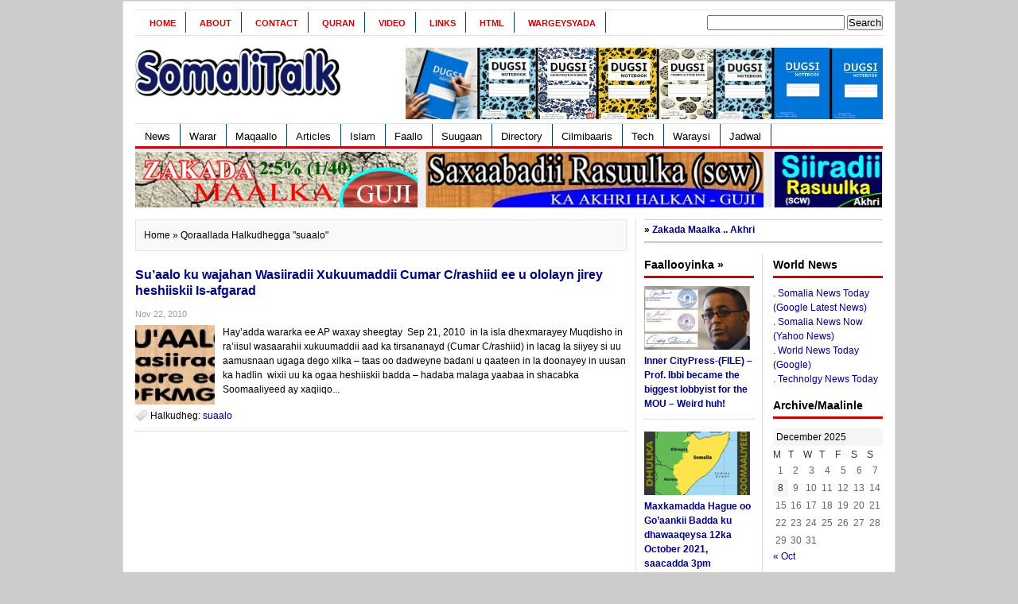

--- FILE ---
content_type: text/html; charset=UTF-8
request_url: https://somalitalk.com/tag/suaalo/
body_size: 14132
content:
<!DOCTYPE html PUBLIC "-//W3C//DTD XHTML 1.0 Transitional//EN" "http://www.w3.org/TR/xhtml1/DTD/xhtml1-transitional.dtd">
<html xmlns="http://www.w3.org/1999/xhtml">
<head profile="http://gmpg.org/xfn/11">
<meta http-equiv="Content-Type" content="text/html; charset=UTF-8" />
<title>
SomaliTalk.com &raquo; suaalo</title>
<link rel="stylesheet" type="text/css" href="https://somalitalk.com/web/wp-content/themes/newswire/style.css" media="screen"/>
<link rel="stylesheet" type="text/css" href="https://somalitalk.com/web/wp-content/themes/newswire/print.css" media="print"/>
<link rel="stylesheet" type="text/css" href="https://somalitalk.com/web/wp-content/themes/newswire/tabber.css" media="screen"/>
<link rel="alternate" type="application/rss+xml" title="SomaliTalk.com RSS Feed" href="https://somalitalk.com/feed/" />
<link rel="alternate" type="application/atom+xml" title="SomaliTalk.com Atom Feed" href="https://somalitalk.com/feed/atom/" />
<link rel="pingback" href="https://somalitalk.com/web/xmlrpc.php" />
<link rel="shortcut icon" href="https://somalitalk.com/web/wp-content/themes/newswire/images/favicon.ico" />
<script type="text/javascript" src="https://somalitalk.com/web/wp-content/themes/newswire/javascripts/dropdown.js"></script>
<script type="text/javascript" src="https://somalitalk.com/web/wp-content/themes/newswire/javascripts/tabber.js"></script>
<meta name='robots' content='max-image-preview:large' />
	<style>img:is([sizes="auto" i], [sizes^="auto," i]) { contain-intrinsic-size: 3000px 1500px }</style>
	<link rel='dns-prefetch' href='//stats.wp.com' />
<link rel='dns-prefetch' href='//v0.wordpress.com' />
<link rel="alternate" type="application/rss+xml" title="SomaliTalk.com &raquo; suaalo Tag Feed" href="https://somalitalk.com/tag/suaalo/feed/" />
<script type="text/javascript">
/* <![CDATA[ */
window._wpemojiSettings = {"baseUrl":"https:\/\/s.w.org\/images\/core\/emoji\/16.0.1\/72x72\/","ext":".png","svgUrl":"https:\/\/s.w.org\/images\/core\/emoji\/16.0.1\/svg\/","svgExt":".svg","source":{"concatemoji":"https:\/\/somalitalk.com\/web\/wp-includes\/js\/wp-emoji-release.min.js?ver=6.8.3"}};
/*! This file is auto-generated */
!function(s,n){var o,i,e;function c(e){try{var t={supportTests:e,timestamp:(new Date).valueOf()};sessionStorage.setItem(o,JSON.stringify(t))}catch(e){}}function p(e,t,n){e.clearRect(0,0,e.canvas.width,e.canvas.height),e.fillText(t,0,0);var t=new Uint32Array(e.getImageData(0,0,e.canvas.width,e.canvas.height).data),a=(e.clearRect(0,0,e.canvas.width,e.canvas.height),e.fillText(n,0,0),new Uint32Array(e.getImageData(0,0,e.canvas.width,e.canvas.height).data));return t.every(function(e,t){return e===a[t]})}function u(e,t){e.clearRect(0,0,e.canvas.width,e.canvas.height),e.fillText(t,0,0);for(var n=e.getImageData(16,16,1,1),a=0;a<n.data.length;a++)if(0!==n.data[a])return!1;return!0}function f(e,t,n,a){switch(t){case"flag":return n(e,"\ud83c\udff3\ufe0f\u200d\u26a7\ufe0f","\ud83c\udff3\ufe0f\u200b\u26a7\ufe0f")?!1:!n(e,"\ud83c\udde8\ud83c\uddf6","\ud83c\udde8\u200b\ud83c\uddf6")&&!n(e,"\ud83c\udff4\udb40\udc67\udb40\udc62\udb40\udc65\udb40\udc6e\udb40\udc67\udb40\udc7f","\ud83c\udff4\u200b\udb40\udc67\u200b\udb40\udc62\u200b\udb40\udc65\u200b\udb40\udc6e\u200b\udb40\udc67\u200b\udb40\udc7f");case"emoji":return!a(e,"\ud83e\udedf")}return!1}function g(e,t,n,a){var r="undefined"!=typeof WorkerGlobalScope&&self instanceof WorkerGlobalScope?new OffscreenCanvas(300,150):s.createElement("canvas"),o=r.getContext("2d",{willReadFrequently:!0}),i=(o.textBaseline="top",o.font="600 32px Arial",{});return e.forEach(function(e){i[e]=t(o,e,n,a)}),i}function t(e){var t=s.createElement("script");t.src=e,t.defer=!0,s.head.appendChild(t)}"undefined"!=typeof Promise&&(o="wpEmojiSettingsSupports",i=["flag","emoji"],n.supports={everything:!0,everythingExceptFlag:!0},e=new Promise(function(e){s.addEventListener("DOMContentLoaded",e,{once:!0})}),new Promise(function(t){var n=function(){try{var e=JSON.parse(sessionStorage.getItem(o));if("object"==typeof e&&"number"==typeof e.timestamp&&(new Date).valueOf()<e.timestamp+604800&&"object"==typeof e.supportTests)return e.supportTests}catch(e){}return null}();if(!n){if("undefined"!=typeof Worker&&"undefined"!=typeof OffscreenCanvas&&"undefined"!=typeof URL&&URL.createObjectURL&&"undefined"!=typeof Blob)try{var e="postMessage("+g.toString()+"("+[JSON.stringify(i),f.toString(),p.toString(),u.toString()].join(",")+"));",a=new Blob([e],{type:"text/javascript"}),r=new Worker(URL.createObjectURL(a),{name:"wpTestEmojiSupports"});return void(r.onmessage=function(e){c(n=e.data),r.terminate(),t(n)})}catch(e){}c(n=g(i,f,p,u))}t(n)}).then(function(e){for(var t in e)n.supports[t]=e[t],n.supports.everything=n.supports.everything&&n.supports[t],"flag"!==t&&(n.supports.everythingExceptFlag=n.supports.everythingExceptFlag&&n.supports[t]);n.supports.everythingExceptFlag=n.supports.everythingExceptFlag&&!n.supports.flag,n.DOMReady=!1,n.readyCallback=function(){n.DOMReady=!0}}).then(function(){return e}).then(function(){var e;n.supports.everything||(n.readyCallback(),(e=n.source||{}).concatemoji?t(e.concatemoji):e.wpemoji&&e.twemoji&&(t(e.twemoji),t(e.wpemoji)))}))}((window,document),window._wpemojiSettings);
/* ]]> */
</script>
<style id='wp-emoji-styles-inline-css' type='text/css'>

	img.wp-smiley, img.emoji {
		display: inline !important;
		border: none !important;
		box-shadow: none !important;
		height: 1em !important;
		width: 1em !important;
		margin: 0 0.07em !important;
		vertical-align: -0.1em !important;
		background: none !important;
		padding: 0 !important;
	}
</style>
<link rel='stylesheet' id='wp-block-library-css' href='https://somalitalk.com/web/wp-includes/css/dist/block-library/style.min.css?ver=6.8.3' type='text/css' media='all' />
<style id='classic-theme-styles-inline-css' type='text/css'>
/*! This file is auto-generated */
.wp-block-button__link{color:#fff;background-color:#32373c;border-radius:9999px;box-shadow:none;text-decoration:none;padding:calc(.667em + 2px) calc(1.333em + 2px);font-size:1.125em}.wp-block-file__button{background:#32373c;color:#fff;text-decoration:none}
</style>
<link rel='stylesheet' id='mediaelement-css' href='https://somalitalk.com/web/wp-includes/js/mediaelement/mediaelementplayer-legacy.min.css?ver=4.2.17' type='text/css' media='all' />
<link rel='stylesheet' id='wp-mediaelement-css' href='https://somalitalk.com/web/wp-includes/js/mediaelement/wp-mediaelement.min.css?ver=6.8.3' type='text/css' media='all' />
<style id='jetpack-sharing-buttons-style-inline-css' type='text/css'>
.jetpack-sharing-buttons__services-list{display:flex;flex-direction:row;flex-wrap:wrap;gap:0;list-style-type:none;margin:5px;padding:0}.jetpack-sharing-buttons__services-list.has-small-icon-size{font-size:12px}.jetpack-sharing-buttons__services-list.has-normal-icon-size{font-size:16px}.jetpack-sharing-buttons__services-list.has-large-icon-size{font-size:24px}.jetpack-sharing-buttons__services-list.has-huge-icon-size{font-size:36px}@media print{.jetpack-sharing-buttons__services-list{display:none!important}}.editor-styles-wrapper .wp-block-jetpack-sharing-buttons{gap:0;padding-inline-start:0}ul.jetpack-sharing-buttons__services-list.has-background{padding:1.25em 2.375em}
</style>
<style id='global-styles-inline-css' type='text/css'>
:root{--wp--preset--aspect-ratio--square: 1;--wp--preset--aspect-ratio--4-3: 4/3;--wp--preset--aspect-ratio--3-4: 3/4;--wp--preset--aspect-ratio--3-2: 3/2;--wp--preset--aspect-ratio--2-3: 2/3;--wp--preset--aspect-ratio--16-9: 16/9;--wp--preset--aspect-ratio--9-16: 9/16;--wp--preset--color--black: #000000;--wp--preset--color--cyan-bluish-gray: #abb8c3;--wp--preset--color--white: #ffffff;--wp--preset--color--pale-pink: #f78da7;--wp--preset--color--vivid-red: #cf2e2e;--wp--preset--color--luminous-vivid-orange: #ff6900;--wp--preset--color--luminous-vivid-amber: #fcb900;--wp--preset--color--light-green-cyan: #7bdcb5;--wp--preset--color--vivid-green-cyan: #00d084;--wp--preset--color--pale-cyan-blue: #8ed1fc;--wp--preset--color--vivid-cyan-blue: #0693e3;--wp--preset--color--vivid-purple: #9b51e0;--wp--preset--gradient--vivid-cyan-blue-to-vivid-purple: linear-gradient(135deg,rgba(6,147,227,1) 0%,rgb(155,81,224) 100%);--wp--preset--gradient--light-green-cyan-to-vivid-green-cyan: linear-gradient(135deg,rgb(122,220,180) 0%,rgb(0,208,130) 100%);--wp--preset--gradient--luminous-vivid-amber-to-luminous-vivid-orange: linear-gradient(135deg,rgba(252,185,0,1) 0%,rgba(255,105,0,1) 100%);--wp--preset--gradient--luminous-vivid-orange-to-vivid-red: linear-gradient(135deg,rgba(255,105,0,1) 0%,rgb(207,46,46) 100%);--wp--preset--gradient--very-light-gray-to-cyan-bluish-gray: linear-gradient(135deg,rgb(238,238,238) 0%,rgb(169,184,195) 100%);--wp--preset--gradient--cool-to-warm-spectrum: linear-gradient(135deg,rgb(74,234,220) 0%,rgb(151,120,209) 20%,rgb(207,42,186) 40%,rgb(238,44,130) 60%,rgb(251,105,98) 80%,rgb(254,248,76) 100%);--wp--preset--gradient--blush-light-purple: linear-gradient(135deg,rgb(255,206,236) 0%,rgb(152,150,240) 100%);--wp--preset--gradient--blush-bordeaux: linear-gradient(135deg,rgb(254,205,165) 0%,rgb(254,45,45) 50%,rgb(107,0,62) 100%);--wp--preset--gradient--luminous-dusk: linear-gradient(135deg,rgb(255,203,112) 0%,rgb(199,81,192) 50%,rgb(65,88,208) 100%);--wp--preset--gradient--pale-ocean: linear-gradient(135deg,rgb(255,245,203) 0%,rgb(182,227,212) 50%,rgb(51,167,181) 100%);--wp--preset--gradient--electric-grass: linear-gradient(135deg,rgb(202,248,128) 0%,rgb(113,206,126) 100%);--wp--preset--gradient--midnight: linear-gradient(135deg,rgb(2,3,129) 0%,rgb(40,116,252) 100%);--wp--preset--font-size--small: 13px;--wp--preset--font-size--medium: 20px;--wp--preset--font-size--large: 36px;--wp--preset--font-size--x-large: 42px;--wp--preset--spacing--20: 0.44rem;--wp--preset--spacing--30: 0.67rem;--wp--preset--spacing--40: 1rem;--wp--preset--spacing--50: 1.5rem;--wp--preset--spacing--60: 2.25rem;--wp--preset--spacing--70: 3.38rem;--wp--preset--spacing--80: 5.06rem;--wp--preset--shadow--natural: 6px 6px 9px rgba(0, 0, 0, 0.2);--wp--preset--shadow--deep: 12px 12px 50px rgba(0, 0, 0, 0.4);--wp--preset--shadow--sharp: 6px 6px 0px rgba(0, 0, 0, 0.2);--wp--preset--shadow--outlined: 6px 6px 0px -3px rgba(255, 255, 255, 1), 6px 6px rgba(0, 0, 0, 1);--wp--preset--shadow--crisp: 6px 6px 0px rgba(0, 0, 0, 1);}:where(.is-layout-flex){gap: 0.5em;}:where(.is-layout-grid){gap: 0.5em;}body .is-layout-flex{display: flex;}.is-layout-flex{flex-wrap: wrap;align-items: center;}.is-layout-flex > :is(*, div){margin: 0;}body .is-layout-grid{display: grid;}.is-layout-grid > :is(*, div){margin: 0;}:where(.wp-block-columns.is-layout-flex){gap: 2em;}:where(.wp-block-columns.is-layout-grid){gap: 2em;}:where(.wp-block-post-template.is-layout-flex){gap: 1.25em;}:where(.wp-block-post-template.is-layout-grid){gap: 1.25em;}.has-black-color{color: var(--wp--preset--color--black) !important;}.has-cyan-bluish-gray-color{color: var(--wp--preset--color--cyan-bluish-gray) !important;}.has-white-color{color: var(--wp--preset--color--white) !important;}.has-pale-pink-color{color: var(--wp--preset--color--pale-pink) !important;}.has-vivid-red-color{color: var(--wp--preset--color--vivid-red) !important;}.has-luminous-vivid-orange-color{color: var(--wp--preset--color--luminous-vivid-orange) !important;}.has-luminous-vivid-amber-color{color: var(--wp--preset--color--luminous-vivid-amber) !important;}.has-light-green-cyan-color{color: var(--wp--preset--color--light-green-cyan) !important;}.has-vivid-green-cyan-color{color: var(--wp--preset--color--vivid-green-cyan) !important;}.has-pale-cyan-blue-color{color: var(--wp--preset--color--pale-cyan-blue) !important;}.has-vivid-cyan-blue-color{color: var(--wp--preset--color--vivid-cyan-blue) !important;}.has-vivid-purple-color{color: var(--wp--preset--color--vivid-purple) !important;}.has-black-background-color{background-color: var(--wp--preset--color--black) !important;}.has-cyan-bluish-gray-background-color{background-color: var(--wp--preset--color--cyan-bluish-gray) !important;}.has-white-background-color{background-color: var(--wp--preset--color--white) !important;}.has-pale-pink-background-color{background-color: var(--wp--preset--color--pale-pink) !important;}.has-vivid-red-background-color{background-color: var(--wp--preset--color--vivid-red) !important;}.has-luminous-vivid-orange-background-color{background-color: var(--wp--preset--color--luminous-vivid-orange) !important;}.has-luminous-vivid-amber-background-color{background-color: var(--wp--preset--color--luminous-vivid-amber) !important;}.has-light-green-cyan-background-color{background-color: var(--wp--preset--color--light-green-cyan) !important;}.has-vivid-green-cyan-background-color{background-color: var(--wp--preset--color--vivid-green-cyan) !important;}.has-pale-cyan-blue-background-color{background-color: var(--wp--preset--color--pale-cyan-blue) !important;}.has-vivid-cyan-blue-background-color{background-color: var(--wp--preset--color--vivid-cyan-blue) !important;}.has-vivid-purple-background-color{background-color: var(--wp--preset--color--vivid-purple) !important;}.has-black-border-color{border-color: var(--wp--preset--color--black) !important;}.has-cyan-bluish-gray-border-color{border-color: var(--wp--preset--color--cyan-bluish-gray) !important;}.has-white-border-color{border-color: var(--wp--preset--color--white) !important;}.has-pale-pink-border-color{border-color: var(--wp--preset--color--pale-pink) !important;}.has-vivid-red-border-color{border-color: var(--wp--preset--color--vivid-red) !important;}.has-luminous-vivid-orange-border-color{border-color: var(--wp--preset--color--luminous-vivid-orange) !important;}.has-luminous-vivid-amber-border-color{border-color: var(--wp--preset--color--luminous-vivid-amber) !important;}.has-light-green-cyan-border-color{border-color: var(--wp--preset--color--light-green-cyan) !important;}.has-vivid-green-cyan-border-color{border-color: var(--wp--preset--color--vivid-green-cyan) !important;}.has-pale-cyan-blue-border-color{border-color: var(--wp--preset--color--pale-cyan-blue) !important;}.has-vivid-cyan-blue-border-color{border-color: var(--wp--preset--color--vivid-cyan-blue) !important;}.has-vivid-purple-border-color{border-color: var(--wp--preset--color--vivid-purple) !important;}.has-vivid-cyan-blue-to-vivid-purple-gradient-background{background: var(--wp--preset--gradient--vivid-cyan-blue-to-vivid-purple) !important;}.has-light-green-cyan-to-vivid-green-cyan-gradient-background{background: var(--wp--preset--gradient--light-green-cyan-to-vivid-green-cyan) !important;}.has-luminous-vivid-amber-to-luminous-vivid-orange-gradient-background{background: var(--wp--preset--gradient--luminous-vivid-amber-to-luminous-vivid-orange) !important;}.has-luminous-vivid-orange-to-vivid-red-gradient-background{background: var(--wp--preset--gradient--luminous-vivid-orange-to-vivid-red) !important;}.has-very-light-gray-to-cyan-bluish-gray-gradient-background{background: var(--wp--preset--gradient--very-light-gray-to-cyan-bluish-gray) !important;}.has-cool-to-warm-spectrum-gradient-background{background: var(--wp--preset--gradient--cool-to-warm-spectrum) !important;}.has-blush-light-purple-gradient-background{background: var(--wp--preset--gradient--blush-light-purple) !important;}.has-blush-bordeaux-gradient-background{background: var(--wp--preset--gradient--blush-bordeaux) !important;}.has-luminous-dusk-gradient-background{background: var(--wp--preset--gradient--luminous-dusk) !important;}.has-pale-ocean-gradient-background{background: var(--wp--preset--gradient--pale-ocean) !important;}.has-electric-grass-gradient-background{background: var(--wp--preset--gradient--electric-grass) !important;}.has-midnight-gradient-background{background: var(--wp--preset--gradient--midnight) !important;}.has-small-font-size{font-size: var(--wp--preset--font-size--small) !important;}.has-medium-font-size{font-size: var(--wp--preset--font-size--medium) !important;}.has-large-font-size{font-size: var(--wp--preset--font-size--large) !important;}.has-x-large-font-size{font-size: var(--wp--preset--font-size--x-large) !important;}
:where(.wp-block-post-template.is-layout-flex){gap: 1.25em;}:where(.wp-block-post-template.is-layout-grid){gap: 1.25em;}
:where(.wp-block-columns.is-layout-flex){gap: 2em;}:where(.wp-block-columns.is-layout-grid){gap: 2em;}
:root :where(.wp-block-pullquote){font-size: 1.5em;line-height: 1.6;}
</style>
<link rel="https://api.w.org/" href="https://somalitalk.com/wp-json/" /><link rel="alternate" title="JSON" type="application/json" href="https://somalitalk.com/wp-json/wp/v2/tags/502" /><link rel="EditURI" type="application/rsd+xml" title="RSD" href="https://somalitalk.com/web/xmlrpc.php?rsd" />
<meta name="generator" content="WordPress 6.8.3" />
	<style>img#wpstats{display:none}</style>
		
</head>
<body>
  <div>
</div>
 
<div id="wrapper">
<div id="top">
  <div id="topnav">
    <div class="left">
	  <ul>
		  		  <li><a href="https://somalitalk.com/">
			Home			</a></li>
		  		  <li class="page_item page-item-2"><a href="https://somalitalk.com/about/">About</a></li>
<li class="page_item page-item-3"><a href="https://somalitalk.com/contact/">Contact</a></li>
<li class="page_item page-item-1572"><a href="https://somalitalk.com/quran/">Quran</a></li>
<li class="page_item page-item-4669"><a href="https://somalitalk.com/evideo/">Video</a></li>
<li class="page_item page-item-131"><a href="https://somalitalk.com/links/">Links</a></li>
<li class="page_item page-item-1693"><a href="https://somalitalk.com/html/">HTML</a></li>
<li class="page_item page-item-2509"><a href="https://somalitalk.com/wargeysyada-adduunka/">Wargeysyada</a></li>
      </ul>
	</div>
    <!--end: left-->
    <div class="right">
 <form role="search" method="get" id="searchform" class="searchform" action="https://somalitalk.com/">
				<div>
					<label class="screen-reader-text" for="s">Search for:</label>
					<input type="text" value="" name="s" id="s" />
					<input type="submit" id="searchsubmit" value="Search" />
				</div>
			</form>    </div>
    <!--end: right-->
  </div>
</div>
<!--end: top-->
<div id="header">

<div class="logo"><a href="https://somalitalk.com"><img src="http://somalitalk.com/web/wp-content/themes/newswire/images/logo.jpg" alt="" width="260" height="70" /></a>
</div>
<!--end: logo-->


<div class="ad468x60"><script type="text/javascript">
<!-- Begin
rnd.today=new Date();
rnd.seed=rnd.today.getTime();

function rnd() {
        rnd.seed = (rnd.seed*9301+49297) % 233280;
        return rnd.seed/(233280.0);
};

function rand(number) {
	var result = Math.ceil(rnd()*number);
	if (!result)result++;
        return result
};
var ad_cnt4 = 5;
var ad4 = rand(ad_cnt4);
var link4;
var adBanner4;
var width4
var height4
if (ad4==1) {
link4="https://dugsibooks.com/";
adBanner4="http://somalitalk.com/web/wp-includes/images/xayaysiis/buug.jpg";
width4="600";
height4="90";
alt4="tawakal";
}
if (ad4==2) {
link4="https://dugsibooks.com/";
adBanner4="http://somalitalk.com/web/wp-includes/images/xayaysiis/buug.jpg";
width4="600";
height4="90";
alt4="dahabshiil";
}
if (ad4==3) {
link4="https://dugsibooks.com/";
adBanner4="http://somalitalk.com/web/wp-includes/images/xayaysiis/buug.jpg";
width4="600";
height4="90";
alt4="Tabouk";
}
if (ad4==4) {
link4="https://dugsibooks.com/";
adBanner4="http://somalitalk.com/web/wp-includes/images/xayaysiis/buug.jpg";
width4="600";
height4="90";
alt4="Qaran";
}
if (ad4==5) {
link4="https://dugsibooks.com/";
adBanner4="http://somalitalk.com/web/wp-includes/images/xayaysiis/buug.jpg";
width4="600";
height4="90";
alt4="Haro";
}
document.write('<center><a href="' + link4 + '" target="_top">');
document.write('<img src="' + adBanner4 + '" width=' + width4 + ' height=' + height4 + ' border=0 alt="' + alt4 + '"></a>');
document.write('</center>');
// End -->
</SCRIPT></div>
</div>
<!--end: ad468x60-->
<!--end: header-->
<div id="menu">
  <div class="left">
    <ul>
			<li class="cat-item cat-item-1"><a href="https://somalitalk.com/category/newska/">News</a>
</li>
	<li class="cat-item cat-item-4"><a href="https://somalitalk.com/category/wararr/">Warar</a>
</li>
	<li class="cat-item cat-item-5"><a href="https://somalitalk.com/category/maqaallada/">Maqaallo</a>
<ul class='children'>
	<li class="cat-item cat-item-24"><a href="https://somalitalk.com/category/maqaallada/siyaasadda/">Siyaasad</a>
	<ul class='children'>
	<li class="cat-item cat-item-50"><a href="https://somalitalk.com/category/maqaallada/siyaasadda/dastuurka/">dastuur</a>
</li>
	<li class="cat-item cat-item-69"><a href="https://somalitalk.com/category/maqaallada/siyaasadda/ogaaden/">ogaden</a>
</li>
	<li class="cat-item cat-item-70"><a href="https://somalitalk.com/category/maqaallada/siyaasadda/pirates/">Pirates</a>
</li>
	</ul>
</li>
	<li class="cat-item cat-item-26"><a href="https://somalitalk.com/category/maqaallada/waxbarasho/">Waxbarasho</a>
</li>
	<li class="cat-item cat-item-28"><a href="https://somalitalk.com/category/maqaallada/qoysaska/">Qoyska</a>
	<ul class='children'>
	<li class="cat-item cat-item-25"><a href="https://somalitalk.com/category/maqaallada/qoysaska/caafimaadka-qoysaska-maqaallada/">Caafimaad</a>
</li>
	<li class="cat-item cat-item-27"><a href="https://somalitalk.com/category/maqaallada/qoysaska/dhaqanka/">Dhaqanka</a>
</li>
	</ul>
</li>
	<li class="cat-item cat-item-40"><a href="https://somalitalk.com/category/maqaallada/sayniska/">Saynis</a>
</li>
	<li class="cat-item cat-item-52"><a href="https://somalitalk.com/category/maqaallada/alwaqaar/">Alwaqaar</a>
</li>
	<li class="cat-item cat-item-53"><a href="https://somalitalk.com/category/maqaallada/amiinyuusuf/">AmiinYuusuf</a>
</li>
	<li class="cat-item cat-item-54"><a href="https://somalitalk.com/category/maqaallada/idris/">Idris</a>
</li>
	<li class="cat-item cat-item-55"><a href="https://somalitalk.com/category/maqaallada/cibaar/">Cibaar</a>
</li>
	<li class="cat-item cat-item-56"><a href="https://somalitalk.com/category/maqaallada/saahidyusuf/">SaahidYusuf</a>
</li>
	<li class="cat-item cat-item-57"><a href="https://somalitalk.com/category/maqaallada/abdirisak-xusen/">Abdirisak-Xusen</a>
</li>
	<li class="cat-item cat-item-64"><a href="https://somalitalk.com/category/maqaallada/allman/">Allman</a>
</li>
	<li class="cat-item cat-item-66"><a href="https://somalitalk.com/category/maqaallada/editorialka/">Editorial</a>
</li>
	<li class="cat-item cat-item-114"><a href="https://somalitalk.com/category/maqaallada/war-baahin/">war-baahin</a>
</li>
	<li class="cat-item cat-item-150"><a href="https://somalitalk.com/category/maqaallada/xawilaada/">xawilaad</a>
</li>
</ul>
</li>
	<li class="cat-item cat-item-7"><a href="https://somalitalk.com/category/articleska/">Articles</a>
<ul class='children'>
	<li class="cat-item cat-item-31"><a href="https://somalitalk.com/category/articleska/politicska/">Politics</a>
</li>
	<li class="cat-item cat-item-32"><a href="https://somalitalk.com/category/articleska/social/">Social</a>
</li>
</ul>
</li>
	<li class="cat-item cat-item-10"><a href="https://somalitalk.com/category/islaamka/">Islam</a>
<ul class='children'>
	<li class="cat-item cat-item-11"><a href="https://somalitalk.com/category/islaamka/saxaabada/">Saxaabada</a>
</li>
	<li class="cat-item cat-item-12"><a href="https://somalitalk.com/category/islaamka/siirada/">Siiro</a>
</li>
	<li class="cat-item cat-item-13"><a href="https://somalitalk.com/category/islaamka/sakadda/">Zakat</a>
</li>
	<li class="cat-item cat-item-14"><a href="https://somalitalk.com/category/islaamka/salaadaha/">Salaadda</a>
</li>
	<li class="cat-item cat-item-15"><a href="https://somalitalk.com/category/islaamka/ramadanka/">Ramadan</a>
</li>
	<li class="cat-item cat-item-18"><a href="https://somalitalk.com/category/islaamka/nabiyada/">Nabiyada</a>
	<ul class='children'>
	<li class="cat-item cat-item-19"><a href="https://somalitalk.com/category/islaamka/nabiyada/sulayman/">Sulayman</a>
</li>
	</ul>
</li>
	<li class="cat-item cat-item-34"><a href="https://somalitalk.com/category/islaamka/quraanka/">Quraan</a>
</li>
	<li class="cat-item cat-item-48"><a href="https://somalitalk.com/category/islaamka/taarikh-nololeed/">taarikh-nololeed</a>
	<ul class='children'>
	<li class="cat-item cat-item-49"><a href="https://somalitalk.com/category/islaamka/taarikh-nololeed/sh-qardaawi/">Sh.Qardaawi</a>
</li>
	</ul>
</li>
	<li class="cat-item cat-item-65"><a href="https://somalitalk.com/category/islaamka/mutamarka/">Mutamar</a>
</li>
	<li class="cat-item cat-item-68"><a href="https://somalitalk.com/category/islaamka/alshabaab/">alshabaab</a>
</li>
</ul>
</li>
	<li class="cat-item cat-item-16"><a href="https://somalitalk.com/category/faallada/">Faallo</a>
</li>
	<li class="cat-item cat-item-17"><a href="https://somalitalk.com/category/suugaanta/">Suugaan</a>
<ul class='children'>
	<li class="cat-item cat-item-20"><a href="https://somalitalk.com/category/suugaanta/gabayga/">Gabay</a>
</li>
	<li class="cat-item cat-item-22"><a href="https://somalitalk.com/category/suugaanta/maannso/">Maanso</a>
</li>
	<li class="cat-item cat-item-23"><a href="https://somalitalk.com/category/suugaanta/geeraarka/">Geeraar</a>
</li>
</ul>
</li>
	<li class="cat-item cat-item-35"><a href="https://somalitalk.com/category/directory/">Directory</a>
<ul class='children'>
	<li class="cat-item cat-item-44"><a href="https://somalitalk.com/category/directory/announcements/">Announcements</a>
</li>
	<li class="cat-item cat-item-62"><a href="https://somalitalk.com/category/directory/sportska/">Sports</a>
</li>
	<li class="cat-item cat-item-104"><a href="https://somalitalk.com/category/directory/aroos/">Aroos</a>
</li>
	<li class="cat-item cat-item-105"><a href="https://somalitalk.com/category/directory/tacsi/">Tacsi</a>
</li>
	<li class="cat-item cat-item-109"><a href="https://somalitalk.com/category/directory/caawi-directory/">Caawi</a>
</li>
</ul>
</li>
	<li class="cat-item cat-item-41"><a href="https://somalitalk.com/category/cilmibaaris/">Cilmibaaris</a>
<ul class='children'>
	<li class="cat-item cat-item-9"><a href="https://somalitalk.com/category/cilmibaaris/badda/">Badda</a>
</li>
	<li class="cat-item cat-item-42"><a href="https://somalitalk.com/category/cilmibaaris/batroolka/">Batroolka</a>
</li>
	<li class="cat-item cat-item-43"><a href="https://somalitalk.com/category/cilmibaaris/sunta/">Sunta</a>
</li>
</ul>
</li>
	<li class="cat-item cat-item-45"><a href="https://somalitalk.com/category/etech/">Tech</a>
<ul class='children'>
	<li class="cat-item cat-item-47"><a href="https://somalitalk.com/category/etech/iinternet/">internet</a>
</li>
	<li class="cat-item cat-item-58"><a href="https://somalitalk.com/category/etech/hingaadsaxe/">hingaadsaxe</a>
</li>
	<li class="cat-item cat-item-213"><a href="https://somalitalk.com/category/etech/htmlcode/">html</a>
</li>
</ul>
</li>
	<li class="cat-item cat-item-59"><a href="https://somalitalk.com/category/waraysiyo/">Waraysi</a>
</li>
	<li class="cat-item cat-item-67"><a href="https://somalitalk.com/category/jadwalka/">Jadwal</a>
</li>
	</ul>
  </div>
  <div class="right"> </div>
  <!--end: right-->
</div>
<!--end: menu-->

  <div id="korxayaysi">
			<div class="korbidix">
				<a href="http://www.somalitalk.com/zakaat/">
				<img src="http://somalitalk.com/web/wp-content/themes/newswire/images/zako.png" alt="" width="355" height="70" />
				</a>
			</div>
			<div class="kordhex">
				<a href="http://somalitalk.com/saxaabada/">
			<img src="http://somalitalk.com/web/wp-content/themes/newswire/images/saxaabadii.jpg" alt="saxaabada" width="425" height="70" />
				</a> 
			</div>
			<div class="kormidig">
				<a href="http://www.somalitalk.com/siiro/">
				<img src="http://somalitalk.com/web/wp-content/themes/newswire/images/siiro.jpg" alt="" width="135" height="70" />
				</a> 
			</div>
	</div>
	<div class="clear"></div>
	<!--end: korxayaysi-->
<div id="content">
    <p class="browse">
    <a href="https://somalitalk.com">Home</a> &raquo; Qoraallada Halkudhegga "suaalo"  </p>
    <div id="archive">
    <h2><a href="http://somalitalk.com/2011/badda/suaalo.html" rel="bookmark" title="Permanent Link to Su&#8217;aalo ku wajahan Wasiiradii Xukuumaddii Cumar C/rashiid ee u ololayn jirey heshiiskii Is-afgarad">
      Su&#8217;aalo ku wajahan Wasiiradii Xukuumaddii Cumar C/rashiid ee u ololayn jirey heshiiskii Is-afgarad      </a> </h2>
	  <div class="postboxbyline">
      
      Nov 22, 2010    </div>
    <div class="left"> <a href="http://somalitalk.com/2011/badda/suaalo.html" rel="bookmark"><img src="https://somalitalk.com/web/wp-content/themes/newswire/includes/timthumb.php?src=https://somalitalk.com/web/wp-content/uploads/2010/11/wasiirro.jpg&amp;h=100&amp;w=100&amp;zc=1" alt="Su&#8217;aalo ku wajahan Wasiiradii Xukuumaddii Cumar C/rashiid ee u ololayn jirey heshiiskii Is-afgarad" /> </a> </div>
    <div class="archiveright">
      Hay&#8217;adda wararka ee AP waxay sheegtay  Sep 21, 2010  in la isla dhexmarayey Muqdisho in ra&#8217;iisul wasaarahii xukuumaddii aad ka tirsananayd (Cumar C/rashiid) in lacag la siiyey si uu aamusnaan ugaga dego xilka &#8211; taas oo dadweyne badani u qaateen in la doonayey in uusan ka hadlin  wixii uu ka ogaa heshiiskii badda &#8211; hadaba malaga yaabaa in shacabka Soomaaliyeed ay xaqiiqo...&nbsp;<a href='http://somalitalk.com/2011/badda/suaalo.html'></a>    </div>
    <div class="clear"></div>
    <div class="tags">
      Halkudheg: <a href="https://somalitalk.com/tag/suaalo/" rel="tag">suaalo</a>       
    </div>
    <div class="clear"></div>
  </div>
    <div class="clear"></div>
  <div class="navigation">
 </div>
  </div>
<!--end: content-->
<div id="sidebar">
  <div class="dheeraad">
<strong>
&raquo; <a href="http://www.somalitalk.com/zakaat/">
Zakada Maalka .. Akhri</a>
<hr />
</strong>

 </div>
  
  
  
  <div class="leftwidget">
        <h3>
      Faallooyinka &raquo;    </h3>
    <div class="box">
            <div class="longthumb">
        
<a href="http://www.innercitypress.com/los7somalia031510.html" rel="bookmark"> <img src="https://somalitalk.com/web/wp-content/themes/newswire/includes/timthumb.php?src=https://somalitalk.com/web/wp-content/uploads/2021/10/sharmaarke41.jpg&amp;h=80&amp;w=133&amp;zc=1" alt="Inner CityPress-(FILE) &#8211; Prof. Ibbi became the biggest lobbyist for the MOU &#8211; Weird huh!" /> </a>
      </div>
      <!--end: longthumb-->
      <h2><a href="http://www.innercitypress.com/los7somalia031510.html" rel="bookmark">
        Inner CityPress-(FILE) &#8211; Prof. Ibbi became the biggest lobbyist for the MOU &#8211; Weird huh!        </a></h2>
            <div class="longthumb">
        
<a href="https://somalitalk.com/2021/09/24/maxkamadda-hague-oo-goaankii-badda-ku-dhawaaqeysa-12ka-october-2021-saacadda-3pm/" rel="bookmark"> <img src="https://somalitalk.com/web/wp-content/themes/newswire/includes/timthumb.php?src=https://somalitalk.com/web/wp-content/themes/newswire/images/image-pending.gif&amp;h=80&amp;w=133&amp;zc=1" alt="Maxkamadda Hague oo Go’aankii Badda ku dhawaaqeysa 12ka October 2021, saacadda 3pm" /> </a>
      </div>
      <!--end: longthumb-->
      <h2><a href="https://somalitalk.com/2021/09/24/maxkamadda-hague-oo-goaankii-badda-ku-dhawaaqeysa-12ka-october-2021-saacadda-3pm/" rel="bookmark">
        Maxkamadda Hague oo Go’aankii Badda ku dhawaaqeysa 12ka October 2021, saacadda 3pm        </a></h2>
            <div class="longthumb">
        
<a href="http://aqoonkaal.com/naqshadda-wordpress-ku-baro-af-soomaali-hordhac/" rel="bookmark"> <img src="https://somalitalk.com/web/wp-content/themes/newswire/includes/timthumb.php?src=https://somalitalk.com/web/wp-content/uploads/2020/08/1920x1080-template.png&amp;h=80&amp;w=133&amp;zc=1" alt="Naqshadda WordPress Ku Baro Af-Soomaali &#8211; Hordhac" /> </a>
      </div>
      <!--end: longthumb-->
      <h2><a href="http://aqoonkaal.com/naqshadda-wordpress-ku-baro-af-soomaali-hordhac/" rel="bookmark">
        Naqshadda WordPress Ku Baro Af-Soomaali &#8211; Hordhac        </a></h2>
            <div class="longthumb">
        
<a href="https://somalitalk.com/2020/06/10/qaasim-cabdisalaan-yuusuf-faahiye-oo-ku-geeriyoodey-dalka-turkiga/" rel="bookmark"> <img src="https://somalitalk.com/web/wp-content/themes/newswire/includes/timthumb.php?src=https://somalitalk.com/web/wp-content/uploads/2020/06/qaasim.jpg&amp;h=80&amp;w=133&amp;zc=1" alt="Qaasim Cabdisalaan Yuusuf Faahiye oo ku Geeriyoodey Dalka Turkiga" /> </a>
      </div>
      <!--end: longthumb-->
      <h2><a href="https://somalitalk.com/2020/06/10/qaasim-cabdisalaan-yuusuf-faahiye-oo-ku-geeriyoodey-dalka-turkiga/" rel="bookmark">
        Qaasim Cabdisalaan Yuusuf Faahiye oo ku Geeriyoodey Dalka Turkiga        </a></h2>
            <div class="longthumb">
        
<a href="https://somalitalk.com/2019/02/20/kenya-ma-waxay-shacabkeeda-u-diyaarineysaa-in-ay-ku-guul-daraysatay-damaceedii-badda-soomaaliya/" rel="bookmark"> <img src="https://somalitalk.com/web/wp-content/themes/newswire/includes/timthumb.php?src=https://somalitalk.com/web/wp-content/uploads/2019/02/mousomal.jpg&amp;h=80&amp;w=133&amp;zc=1" alt="Kenya ma waxay shacabkeeda u diyaarineysaa in ay ku guul daraysatay damaceedii Badda Soomaaliya" /> </a>
      </div>
      <!--end: longthumb-->
      <h2><a href="https://somalitalk.com/2019/02/20/kenya-ma-waxay-shacabkeeda-u-diyaarineysaa-in-ay-ku-guul-daraysatay-damaceedii-badda-soomaaliya/" rel="bookmark">
        Kenya ma waxay shacabkeeda u diyaarineysaa in ay ku guul daraysatay damaceedii Badda Soomaaliya        </a></h2>
            <div class="longthumb">
        
<a href="http://aqoonkaal.com/7-saacadood-ayaa-dhallinyarada-soomaaliyeed-ku-lumiyaan-internetka-maalin-kasta/" rel="bookmark"> <img src="https://somalitalk.com/web/wp-content/themes/newswire/includes/timthumb.php?src=https://somalitalk.com/web/wp-content/uploads/2019/01/cilmibaaris.png&amp;h=80&amp;w=133&amp;zc=1" alt="7 Saacadood ayaa Dhallinyarada Soomaaliyeed Ku Lumiyaan Internetka Maalin kasta" /> </a>
      </div>
      <!--end: longthumb-->
      <h2><a href="http://aqoonkaal.com/7-saacadood-ayaa-dhallinyarada-soomaaliyeed-ku-lumiyaan-internetka-maalin-kasta/" rel="bookmark">
        7 Saacadood ayaa Dhallinyarada Soomaaliyeed Ku Lumiyaan Internetka Maalin kasta        </a></h2>
            <div class="longthumb">
        
<a href="https://goo.gl/forms/2pUSYq8QSkOVXcND2" rel="bookmark"> <img src="https://somalitalk.com/web/wp-content/themes/newswire/includes/timthumb.php?src=https://somalitalk.com/web/wp-content/uploads/2019/01/waqtiga.png&amp;h=80&amp;w=133&amp;zc=1" alt="Immisa Saacadood ayaa Maalintii Kaaga Luma Internetka?" /> </a>
      </div>
      <!--end: longthumb-->
      <h2><a href="https://goo.gl/forms/2pUSYq8QSkOVXcND2" rel="bookmark">
        Immisa Saacadood ayaa Maalintii Kaaga Luma Internetka?        </a></h2>
          </div>
    <div class="clear"></div>
        <!--end: breakingnews-->
    <div class="ad125x125"></div>
    <div class="clear"></div>
    <div class="ad125x125"> </div>
    <div class="clear"></div>
    
          </div>
    <!--end: left widget-->
  <div class="rightwidget">
    <h3>World News</h3><div class="box">			<div class="textwidget"><p>. <a href="http://news.google.com/news?hl=en&ie=UTF-8&q=somalia&btnG=Search+News">Somalia News Today (Google Latest News)</a><br />
. <a href="http://search.news.yahoo.com/search/news?p=somalia">Somalia News Now (Yahoo News)</a><br />
. <a href="http://news.google.com/">World News Today (Google)</a><br />
. <a href="http://news.google.com/news?pz=1&topic=t&ict=ln">Technolgy News Today</a></p>
</div>
		</div><h3>Archive/Maalinle</h3><div class="box"><div id="calendar_wrap" class="calendar_wrap"><table id="wp-calendar" class="wp-calendar-table">
	<caption>December 2025</caption>
	<thead>
	<tr>
		<th scope="col" aria-label="Monday">M</th>
		<th scope="col" aria-label="Tuesday">T</th>
		<th scope="col" aria-label="Wednesday">W</th>
		<th scope="col" aria-label="Thursday">T</th>
		<th scope="col" aria-label="Friday">F</th>
		<th scope="col" aria-label="Saturday">S</th>
		<th scope="col" aria-label="Sunday">S</th>
	</tr>
	</thead>
	<tbody>
	<tr><td>1</td><td>2</td><td>3</td><td>4</td><td>5</td><td>6</td><td>7</td>
	</tr>
	<tr>
		<td id="today">8</td><td>9</td><td>10</td><td>11</td><td>12</td><td>13</td><td>14</td>
	</tr>
	<tr>
		<td>15</td><td>16</td><td>17</td><td>18</td><td>19</td><td>20</td><td>21</td>
	</tr>
	<tr>
		<td>22</td><td>23</td><td>24</td><td>25</td><td>26</td><td>27</td><td>28</td>
	</tr>
	<tr>
		<td>29</td><td>30</td><td>31</td>
		<td class="pad" colspan="4">&nbsp;</td>
	</tr>
	</tbody>
	</table><nav aria-label="Previous and next months" class="wp-calendar-nav">
		<span class="wp-calendar-nav-prev"><a href="https://somalitalk.com/2021/10/">&laquo; Oct</a></span>
		<span class="pad">&nbsp;</span>
		<span class="wp-calendar-nav-next">&nbsp;</span>
	</nav></div></div><h3>Monthly Archive</h3><div class="box">
			<ul>
					<li><a href='https://somalitalk.com/2021/10/'>October 2021</a></li>
	<li><a href='https://somalitalk.com/2021/09/'>September 2021</a></li>
	<li><a href='https://somalitalk.com/2021/08/'>August 2021</a></li>
	<li><a href='https://somalitalk.com/2021/03/'>March 2021</a></li>
	<li><a href='https://somalitalk.com/2021/02/'>February 2021</a></li>
	<li><a href='https://somalitalk.com/2021/01/'>January 2021</a></li>
	<li><a href='https://somalitalk.com/2020/12/'>December 2020</a></li>
	<li><a href='https://somalitalk.com/2020/11/'>November 2020</a></li>
	<li><a href='https://somalitalk.com/2020/08/'>August 2020</a></li>
	<li><a href='https://somalitalk.com/2020/06/'>June 2020</a></li>
	<li><a href='https://somalitalk.com/2020/05/'>May 2020</a></li>
	<li><a href='https://somalitalk.com/2020/04/'>April 2020</a></li>
	<li><a href='https://somalitalk.com/2020/03/'>March 2020</a></li>
	<li><a href='https://somalitalk.com/2019/02/'>February 2019</a></li>
	<li><a href='https://somalitalk.com/2019/01/'>January 2019</a></li>
	<li><a href='https://somalitalk.com/2018/12/'>December 2018</a></li>
	<li><a href='https://somalitalk.com/2018/10/'>October 2018</a></li>
	<li><a href='https://somalitalk.com/2018/08/'>August 2018</a></li>
	<li><a href='https://somalitalk.com/2017/09/'>September 2017</a></li>
	<li><a href='https://somalitalk.com/2017/07/'>July 2017</a></li>
	<li><a href='https://somalitalk.com/2017/03/'>March 2017</a></li>
	<li><a href='https://somalitalk.com/2017/02/'>February 2017</a></li>
	<li><a href='https://somalitalk.com/2017/01/'>January 2017</a></li>
	<li><a href='https://somalitalk.com/2016/09/'>September 2016</a></li>
	<li><a href='https://somalitalk.com/2016/08/'>August 2016</a></li>
	<li><a href='https://somalitalk.com/2016/07/'>July 2016</a></li>
	<li><a href='https://somalitalk.com/2016/06/'>June 2016</a></li>
	<li><a href='https://somalitalk.com/2016/05/'>May 2016</a></li>
	<li><a href='https://somalitalk.com/2016/04/'>April 2016</a></li>
	<li><a href='https://somalitalk.com/2016/03/'>March 2016</a></li>
	<li><a href='https://somalitalk.com/2016/02/'>February 2016</a></li>
	<li><a href='https://somalitalk.com/2016/01/'>January 2016</a></li>
	<li><a href='https://somalitalk.com/2015/12/'>December 2015</a></li>
	<li><a href='https://somalitalk.com/2015/11/'>November 2015</a></li>
	<li><a href='https://somalitalk.com/2015/10/'>October 2015</a></li>
	<li><a href='https://somalitalk.com/2015/09/'>September 2015</a></li>
	<li><a href='https://somalitalk.com/2015/08/'>August 2015</a></li>
	<li><a href='https://somalitalk.com/2015/07/'>July 2015</a></li>
	<li><a href='https://somalitalk.com/2015/06/'>June 2015</a></li>
	<li><a href='https://somalitalk.com/2015/05/'>May 2015</a></li>
	<li><a href='https://somalitalk.com/2015/04/'>April 2015</a></li>
	<li><a href='https://somalitalk.com/2015/03/'>March 2015</a></li>
	<li><a href='https://somalitalk.com/2015/02/'>February 2015</a></li>
	<li><a href='https://somalitalk.com/2015/01/'>January 2015</a></li>
	<li><a href='https://somalitalk.com/2014/12/'>December 2014</a></li>
	<li><a href='https://somalitalk.com/2014/11/'>November 2014</a></li>
	<li><a href='https://somalitalk.com/2014/10/'>October 2014</a></li>
	<li><a href='https://somalitalk.com/2014/09/'>September 2014</a></li>
	<li><a href='https://somalitalk.com/2014/08/'>August 2014</a></li>
	<li><a href='https://somalitalk.com/2014/07/'>July 2014</a></li>
	<li><a href='https://somalitalk.com/2014/06/'>June 2014</a></li>
	<li><a href='https://somalitalk.com/2014/05/'>May 2014</a></li>
	<li><a href='https://somalitalk.com/2014/04/'>April 2014</a></li>
	<li><a href='https://somalitalk.com/2014/03/'>March 2014</a></li>
	<li><a href='https://somalitalk.com/2014/02/'>February 2014</a></li>
	<li><a href='https://somalitalk.com/2014/01/'>January 2014</a></li>
	<li><a href='https://somalitalk.com/2013/12/'>December 2013</a></li>
	<li><a href='https://somalitalk.com/2013/11/'>November 2013</a></li>
	<li><a href='https://somalitalk.com/2013/10/'>October 2013</a></li>
	<li><a href='https://somalitalk.com/2013/09/'>September 2013</a></li>
	<li><a href='https://somalitalk.com/2013/08/'>August 2013</a></li>
	<li><a href='https://somalitalk.com/2013/07/'>July 2013</a></li>
	<li><a href='https://somalitalk.com/2013/06/'>June 2013</a></li>
	<li><a href='https://somalitalk.com/2013/05/'>May 2013</a></li>
	<li><a href='https://somalitalk.com/2013/04/'>April 2013</a></li>
	<li><a href='https://somalitalk.com/2013/03/'>March 2013</a></li>
	<li><a href='https://somalitalk.com/2013/02/'>February 2013</a></li>
	<li><a href='https://somalitalk.com/2013/01/'>January 2013</a></li>
	<li><a href='https://somalitalk.com/2012/12/'>December 2012</a></li>
	<li><a href='https://somalitalk.com/2012/11/'>November 2012</a></li>
	<li><a href='https://somalitalk.com/2012/10/'>October 2012</a></li>
	<li><a href='https://somalitalk.com/2012/09/'>September 2012</a></li>
	<li><a href='https://somalitalk.com/2012/08/'>August 2012</a></li>
	<li><a href='https://somalitalk.com/2012/07/'>July 2012</a></li>
	<li><a href='https://somalitalk.com/2012/06/'>June 2012</a></li>
	<li><a href='https://somalitalk.com/2012/05/'>May 2012</a></li>
	<li><a href='https://somalitalk.com/2012/04/'>April 2012</a></li>
	<li><a href='https://somalitalk.com/2012/03/'>March 2012</a></li>
	<li><a href='https://somalitalk.com/2012/02/'>February 2012</a></li>
	<li><a href='https://somalitalk.com/2012/01/'>January 2012</a></li>
	<li><a href='https://somalitalk.com/2011/12/'>December 2011</a></li>
	<li><a href='https://somalitalk.com/2011/11/'>November 2011</a></li>
	<li><a href='https://somalitalk.com/2011/10/'>October 2011</a></li>
	<li><a href='https://somalitalk.com/2011/09/'>September 2011</a></li>
	<li><a href='https://somalitalk.com/2011/08/'>August 2011</a></li>
	<li><a href='https://somalitalk.com/2011/07/'>July 2011</a></li>
	<li><a href='https://somalitalk.com/2011/06/'>June 2011</a></li>
	<li><a href='https://somalitalk.com/2011/05/'>May 2011</a></li>
	<li><a href='https://somalitalk.com/2011/04/'>April 2011</a></li>
	<li><a href='https://somalitalk.com/2011/03/'>March 2011</a></li>
	<li><a href='https://somalitalk.com/2011/02/'>February 2011</a></li>
	<li><a href='https://somalitalk.com/2011/01/'>January 2011</a></li>
	<li><a href='https://somalitalk.com/2010/12/'>December 2010</a></li>
	<li><a href='https://somalitalk.com/2010/11/'>November 2010</a></li>
	<li><a href='https://somalitalk.com/2010/10/'>October 2010</a></li>
	<li><a href='https://somalitalk.com/2010/09/'>September 2010</a></li>
	<li><a href='https://somalitalk.com/2010/08/'>August 2010</a></li>
	<li><a href='https://somalitalk.com/2010/07/'>July 2010</a></li>
	<li><a href='https://somalitalk.com/2010/06/'>June 2010</a></li>
	<li><a href='https://somalitalk.com/2010/05/'>May 2010</a></li>
	<li><a href='https://somalitalk.com/2010/04/'>April 2010</a></li>
	<li><a href='https://somalitalk.com/2010/03/'>March 2010</a></li>
	<li><a href='https://somalitalk.com/2010/02/'>February 2010</a></li>
	<li><a href='https://somalitalk.com/2010/01/'>January 2010</a></li>
	<li><a href='https://somalitalk.com/2009/12/'>December 2009</a></li>
	<li><a href='https://somalitalk.com/2009/11/'>November 2009</a></li>
	<li><a href='https://somalitalk.com/2009/10/'>October 2009</a></li>
	<li><a href='https://somalitalk.com/2009/09/'>September 2009</a></li>
	<li><a href='https://somalitalk.com/2009/08/'>August 2009</a></li>
	<li><a href='https://somalitalk.com/2009/07/'>July 2009</a></li>
	<li><a href='https://somalitalk.com/2008/01/'>January 2008</a></li>
	<li><a href='https://somalitalk.com/2025/12/' aria-current="page"> 0</a></li>
			</ul>

			</div><h3>Archive 99-2009</h3><div class="box">			<div class="textwidget"><p>. <a href="http://web.archive.org/web/*/http:/somalitalk.com">Kaydkii Qoraaladii hore Eeg Halkan</a><br />
. <a href="http://somalitalk.com/search/">Qoraaladii Hore Halkan ka Raadi</a></p>
</div>
		</div>  </div>
  <!--end: right widget--> 
 <div class="clear"></div>  
  
<div class="ad300x250"><script type="text/javascript">
<!-- Begin
rnd.today=new Date();
rnd.seed=rnd.today.getTime();

function rnd() {
        rnd.seed = (rnd.seed*9301+49297) % 233280;
        return rnd.seed/(233280.0);
};

function rand(number) {
	var result = Math.ceil(rnd()*number);
	if (!result)result++;
        return result
};
var ad_cnt2 = 4;
var ad2 = rand(ad_cnt2);
var link2;
var adBanner2;
var width2
var height2
if (ad2==1) {
link2="http://www.tawakalexpress.net/";
adBanner2="http://somalitalk.com/web/wp-includes/images/xayaysiis/atawakls.jpg";
width2="300";
height2="250";
alt2="Tawakal";
}
if (ad2==2) {
link2="http://www.tawakalexpress.net/";
adBanner2="http://somalitalk.com/web/wp-includes/images/xayaysiis/atawakls.jpg";
width2="300";
height2="250";
alt2="Dahabshiil";
}
if (ad2==3) {
link2="http://somalitalk.com/tabouk/";
adBanner2="http://somalitalk.com/web/wp-includes/images/xayaysiis/atabuks.jpg";
width2="300";
height2="250";
alt2="Tabuuk";
}
if (ad2==4) {
link2="http://somalitalk.com/haro/";
adBanner2="http://somalitalk.com/web/wp-includes/images/xayaysiis/aharos.jpg";
width2="300";
height2="250";
alt2="Haro";
}
document.write('<center><a href="' + link2 + '" target="_top">');
document.write('<img src="' + adBanner2 + '" width=' + width2 + ' height=' + height2 + ' border=0 alt="' + alt2 + '"></a>');
document.write('</center>');
// End -->
</SCRIPT></div>
<!--end: ad300x250-->
   <div class="dheeraad-last">
<a href="http://kafaalo.org/pages/news.php?NID=4dd16144a4114&lang=so&v=c&&NType=0">
   <img src="http://somalitalk.com/web/wp-content/themes/newswire/images/kafaalo.jpg" width="300" height="98" alt="Kafaalo"> 
   <br />Mashruuca Isku-filnaasho Gaarsiinta Qoysaska Agoonta - Akhri / Ka qayb qaado...
    </a>
 
   </div>
  
  </div>
<!--end: sidebar-->
<div class="clear"></div>


<div id="sub-footer">
	<div class="footer-left">
		<div id="footer-left-split">
			<h1 class="footer-h1">Weli ma Akhriday</h1>
			<div class="footer-left-1">
				<a href="http://www.somalitalk.com/faallo/qoraal.html">
				<img src="http://somalitalk.com/web/wp-content/uploads/2009/07/qorista.jpg" alt="Qaabka Qoraallada" style="border: 0px none ; margin: 0px 6px 0px 0px; width: 60px; height: 54px;" align="left"><h1 class="top-promo">
				Qaabka Qoraallada</h1>
				Qaabka Loo Qoro Wararka, Faallooyinka, Maqaallada, Ra'yiga 
				iwm...</a>
			</div>
			<div class="footer-left-2">
				<a href="http://www.somalitalk.com/copyright/">
				<img src="http://somalitalk.com/web/wp-content/uploads/2009/07/cright.jpg" alt="Xuquuqda Qoraalka" style="border: 0px none ; margin: 0px 6px 0px 0px; width: 60px; height: 54px;" align="left"><h1 class="top-promo">
				Xuquuqda Qoraalka</h1>
				Copyright: Xuquuqda qoraallada iyo waxa la gudboon qorayaasha...</a>
			</div>
			<div class="footer-left-3">
				<a href="http://somalitalk.com/sun/22.html">
				<img src="http://somalitalk.com/web/wp-content/uploads/2009/07/mahdii96.jpg" alt="Cali Mahdi vs Sunta" style="border: 0px none ; margin: 0px 6px 0px 0px; width: 60px; height: 54px;" align="left"><h1 class="top-promo">
				Cali Mahdi vs Sunta</h1>
				Warqaddii Cali Mahdi Ku Ogolaaday in Sunta lagu duugo 
				Soomaaliya...</a>
			</div>
		</div>
		<div id="footer-left2-split">
			<div class="footer-left2-1">
				<h1 class="footer-h1-small">Islam</h1>
				<ul>
					<li><a href="http://somalitalk.com/quran/">Quraanka Kariimka</a></li>
					<li><a href="http://www.somalitalk.com/siiro/">Siiradii 
					Rasuulka</a></li>
					<li><a href="http://somalitalk.com/saxaabada/">Saxaabadii 
					Rasuulka</a></li>
					<li><a href="http://somalitalk.com/salaat/">Axkaamka 
					Salaadda</a></li>
					<li><a href="http://www.somalitalk.com/zakaat/">Zakada 
					Maalka</a></li>
					<li><a href="http://www.somalitalk.com/ramadan/">Ramadaanka</a></li>
					<li><a href="http://www.somalitalk.com/saahid/">Ribo 
					Soomaali</a></li>
				</ul>
			</div>
			<div class="footer-left2-2">
				<h1 class="footer-h1-small">Caafimaadka</h1>
				<ul>
					<li><a href="http://www.somalitalk.com/dribrahim/">Dr. 
					Ibraahim</a></li>
					<li><a href="http://somalitalk.com/shifo/1.html">Cudurka 
					AIDS</a></li>
					<li><a href="http://somalitalk.com/shifo/2.html">Cudurka 
					Koleeraha</a></li>
					<li><a href="http://somalitalk.com/shifo/3.html">Cudurka 
					Sonkorowga</a></li>
					<li><a href="http://somalitalk.com/shifo/4.html">Cudurka 
					Jabtada</a></li>
					<li><a href="http://somalitalk.com/shifo/5.html">Caanaha 
					Hooyo</a></li>
					<li><a href="http://www.somalidoc.com/Country.htm">Xiriirka 
					Caafimaadka</a></li>
				</ul>
			</div>
			<div class="footer-left2-3">
				<h1 class="footer-h1-small">Macluumaad</h1>
				<ul>
					<li><a href="http://www.somalitalk.com/sun/">Sunta Halista</a></li>
					<li><a href="http://www.somalitalk.com/qurbe/">Dhibaatada 
					Qurbaha</a></li>
					<li><a href="http://somalitalk.com/taariikh/somalia/">
					Taariikh Kooban</a></li>
					<li><a href="http://somalitalk.com/oil/index.html">Batroolka 
					Soomaaliya</a></li>
					<li><a href="http://somalitalk.com/2009/may/13/badda.html">
					Heshiiska Badda</a></li>
					<li><a href="http://somalitalk.com/sarif/">Sarifka Lacagta</a></li>
					<li>
					<a href="http://somalitalk.com/family/safety/index.html">
					Khatarta Internetka</a></li>
				</ul>
			</div>
			<div class="footer-left2-4">
				<h1 class="footer-h1-small">Qoraallo Kayd</h1>
				<ul>
					<li>
					<a href="http://somalitalk.com/archive/2009/jun/index.html">
					Sannadka 2009</a></li>
					<li>
					<a href="http://somalitalk.com/archive/2008/dec/index.html">
					Sannadkii 2008</a></li>
					<li>
					<a href="http://somalitalk.com/archive/2007/dec/index.html">
					Sannadkii 2007</a></li>
					<li><a href="http://www.somalitalk.com/archive/2006/dec/">
					Sannadkii 2006</a></li>
					<li>
					<a href="http://somalitalk.com/archive/2005/dec/index.html">
					Sannadkii 2005</a></li>
					<li>
					<a href="http://somalitalk.com/archive/2004/dec/index.html">
					Sannadkii 2004</a></li>
					<li><a href="http://somalitalk.com/archive/2003/dec/">
					Sannadkii 2003</a></li>
				</ul>
			</div>
			<div class="footer-left2-5">
				<h1 class="footer-h1-small">Warbixino Hore</h1>
				<ul>
					<li><a href="http://www.somaliatalk.com/raabeh/raabeh.html">
					Waraysi Dr. Raabeh</a></li>
					<li>
					<a href="http://www.somalitalk.com/2007/abdullahi/spanish.html">
					Dr C/hi Spanish</a></li>
					<li>
					<a href="http://www.somalitalk.com/abdirisaq/may1902.html">
					C/risaq X. Xuseen</a></li>
					<li>
					<a href="http://somalitalk.com/2009/may/13/caruusha.html">
					Heshiiskii Caruursha</a></li>
					<li><a href="http://somalitalk.com/2009/feb/burcad.html">
					Burcad Badeed</a></li>
					<li><a href="http://www.somalitalk.com/burcad/badeed2.html">
					Maraakiib vs Burcad</a></li>
					<li><a href="http://somalitalk.com/2009/jun/mutamar1.html">
					Mutamarkii MPLS</a></li>
				</ul>
			</div>
		</div>
		
	</div>
	<div class="footer-right">
		<h1 class="footer-h1">(HARO) Humanitarian African Relief </h1>
		<center><a href="http://somalitalk.com/haro/">
		<img src="http://somalitalk.com/web/wp-content/uploads/2009/07/gargaar1.jpg" border="0" height="240" width="240"></a>
		</center>
	</div>

</div><div id="footer">
<div class="clear"></div>

<div class="cright">
  <ul class="left"><li><a href="https://somalitalk.com">Home</a></li> <li class="page_item page-item-2"><a href="https://somalitalk.com/about/">About</a></li>
<li class="page_item page-item-3"><a href="https://somalitalk.com/contact/">Contact</a></li>
<li class="page_item page-item-1572"><a href="https://somalitalk.com/quran/">Quran</a></li>
<li class="page_item page-item-4669"><a href="https://somalitalk.com/evideo/">Video</a></li>
<li class="page_item page-item-131"><a href="https://somalitalk.com/links/">Links</a></li>
<li class="page_item page-item-1693"><a href="https://somalitalk.com/html/">HTML</a></li>
<li class="page_item page-item-2509"><a href="https://somalitalk.com/wargeysyada-adduunka/">Wargeysyada</a></li>
</ul>
  <div class="right"><span class="rss"><a href="https://somalitalk.com/feed/">Qoraallo</a></span><span class="rss"><a href="https://somalitalk.com/comments/feed/">Jawaabo</a></span><span class="wp">Websiteka <a href="http://somalitalk.com/" target="_blank">SomaliTalk</a></span></div>
  <div class="clear"></div>
    <div class="left">Copyright &copy; 1999 - 2025    <a href="https://somalitalk.com">SomaliTalk.com</a>. 
    Xuquuqda boggani xafidan.</div>
  <div class="right">Farsamadii <a href="http://aqoonkaal.com/">AqoonKaal</a>   </div>
  
  </div>
  
  <div class="clear"></div>
</div>
<!--end: footer-->
</div>
<div class="clear"></div>
<!--end: wrapper-->
<!--begin: blog tracking-->
<script type="text/javascript">

  var _gaq = _gaq || [];
  _gaq.push(['_setAccount', 'UA-700860-1']);
  _gaq.push(['_trackPageview']);

  (function() {
    var ga = document.createElement('script'); ga.type = 'text/javascript'; ga.async = true;
    ga.src = ('https:' == document.location.protocol ? 'https://ssl' : 'http://www') + '.google-analytics.com/ga.js';
    var s = document.getElementsByTagName('script')[0]; s.parentNode.insertBefore(ga, s);
  })();

</script><!--end: blog tracking-->
<script type="speculationrules">
{"prefetch":[{"source":"document","where":{"and":[{"href_matches":"\/*"},{"not":{"href_matches":["\/web\/wp-*.php","\/web\/wp-admin\/*","\/web\/wp-content\/uploads\/*","\/web\/wp-content\/*","\/web\/wp-content\/plugins\/*","\/web\/wp-content\/themes\/newswire\/*","\/*\\?(.+)"]}},{"not":{"selector_matches":"a[rel~=\"nofollow\"]"}},{"not":{"selector_matches":".no-prefetch, .no-prefetch a"}}]},"eagerness":"conservative"}]}
</script>
<script type="text/javascript" src="https://somalitalk.com/web/wp-content/plugins/page-links-to/dist/new-tab.js?ver=3.3.7" id="page-links-to-js"></script>
<script type="text/javascript" id="jetpack-stats-js-before">
/* <![CDATA[ */
_stq = window._stq || [];
_stq.push([ "view", JSON.parse("{\"v\":\"ext\",\"blog\":\"63559521\",\"post\":\"0\",\"tz\":\"3\",\"srv\":\"somalitalk.com\",\"arch_tag\":\"suaalo\",\"arch_results\":\"1\",\"j\":\"1:15.3.1\"}") ]);
_stq.push([ "clickTrackerInit", "63559521", "0" ]);
/* ]]> */
</script>
<script type="text/javascript" src="https://stats.wp.com/e-202550.js" id="jetpack-stats-js" defer="defer" data-wp-strategy="defer"></script>
</body></html>

--- FILE ---
content_type: text/css
request_url: https://somalitalk.com/web/wp-content/themes/newswire/style.css
body_size: 4589
content:
/* 
	Theme Name: Newswire
	Theme URL: http://somalitalk.com/
	Description: Somalitalk wararka Soomaaliya iyo caalamka kale.
	Author: AqoonKaal
	Author URI: http://aqoonkaal.com/ 
	Version: 1.2
	Tags:  somalia, soomaalida, Soomaaliya
*/

/*******************
*	RESET		   *
*******************/
body,div,dl,dt,dd,ul,ol,li,h1,h2,h3,h4,h5,h6,pre,form,fieldset,input,textarea,p,blockquote,th,td { 
	margin:0;
	padding:0;
	}

table {
	border-collapse:collapse;
	border-spacing:0;
	}

fieldset,img { 
	border:0;
	}

address,caption,cite,code,dfn,em,th,var {
	font-style:normal;
	font-weight:normal;
	}
strong {
	font-style:normal;
	font-weight: bold;
	}

ol,ul {
	list-style:none;
	}	

caption,th {
	text-align:left;
	}

h1,h2,h3,h4,h5,h6 {
	font-size:100%;
	font-weight:normal;
	}

q:before,q:after {
	content:'';
	}

abbr,acronym { border:0;
	}

.clear{ 
	clear:both
	}

.right { 
	float:right; 
	}

.left { 
	float:left; 
	}


/*******************
*	GLOBAL		   *
********************/
body {
	background: #CCCCCC;
	font: 12px/18px verdana, Arial, Helvetica, sans-serif;
	color: #000000;
	}

input {
	font-family: Arial, Helvetica, sans-serif;
	}

#wrapper {
	background: #FFFFFF;
	width: 940px;
	margin: 1px auto;
	padding: 10px 15px 10px 15px;
	border: 1px solid #DDDDDD;
	}

.thumb img {
	float: right;
	padding: 0px 0px 0px 10px;
	}

.midthumb img {
	float: left;
	padding: 0px 10px 10px 0px;

	}

.widethumbnail {
	margin: 0px 0px 10px 0px;
	}

/*******************
*	HYPERLINKS	   *
********************/
a, a:visited {
	color: #000080;
	text-decoration: none;
	}

a:hover {
	color: #CC0000;
	text-decoration: underline;
	}

a:active {
	}

a img {
	border: none;
	}
	
a:focus, a:hover, a:active {
	outline: none ;
	}
	
/*******************
*	TOP			   *
********************/
#top {
	background: #FFFFFF;
	margin: 0px;
	padding: 0px;
	}

#topnav {
	background: #FFFFFF;
	height: 28px;
	margin: 0px;
	padding: 2px 0px 1px 0px;
	border-top: 1px solid #E0E0E0;
	border-bottom: 1px solid #E0E0E0;
	font-size: 11px;
	}

#topnav .current_page_item {
	background: #CC0000;
	}

#topnav .current_page_item a {
	color: #FFFFFF !important;
	}

#topnav ul {
	float: left;
	list-style: none;
	margin: 0px 0px 0px 1px;
	padding: 0px;
	}

#topnav li {
	float: left;
	list-style: none;
	margin: 1px 5px 0px 0px;
	padding: 0px;
	font-weight: bold;
	text-transform: uppercase;
	}

#topnav ul li {
	list-style: none;
	margin: 0px 0px 0px 5px;
	padding: 0px;
	border-right: 1px solid #045;
	}

#topnav li a, #topnav li a:link, #topnav li a:visited {
	color: #CC0000;
	display: block;
	margin: 0px;
	padding: 5px 12px 3px 12px;
	}

#topnav li a:hover, #topnav li a:active {
	background: #CC0000;
	color: #FFFFFF;
	display: block;
	text-decoration: none;
	margin: 0px;
	padding: 5px 12px 3px 12px;
	border-bottom: none;
	}

#topnav li li a, #topnav li li a:link, #topnav li li a:visited {
	background: #FFFFFF;
	width: 130px;
	color: #111;
	float: none;
	margin: 0px;
	padding: 5px 12px 3px 12px;
	border-bottom: 1px solid #DDDDDD;
	border-left: 1px solid #DDDDDD;
	border-right: 1px solid #DDDDDD;
	}

#topnav li li a:hover, #topnav li li a:active {
	background: #CC0000;
	color: #FFFFFF;
	padding: 5px 12px 3px 12px;
	}

/*******************
*	SEARCH FORM	   *
********************/
form {
	margin: 0px;
	padding: 0px;
	}

#searchform {
	margin: 0px;
	padding: 0px;
	line-height: 28px;
	}

.searchinput {
	background: #FFFFFF;
	width: 160px;
	margin: 0px;
	padding: 4px 4px 4px 5px;
	font-size: 11px;
	color: #333333;
	border: 1px solid #E6E6E6;
	}

.searchsubmit {
	background: #CC0000;
	width: 35px;
	margin: 0px;
	padding: 1px 0px 2px 0px;
	border: 1px solid #DDDDDD;
	color: #FFFFFF;
	font-weight: bold;
	}

/*******************
*	HEADER		   *
********************/
#header {
	background: #FFFFFF;
	height: 110px;
	}

.logo {
	background: #FFFFFF url(images/logo.png) no-repeat;
	float: left;
	width: 220px;
	height: 90px;
	margin: 15px 0px 0px 0px;
	padding: 0px;
	}

.ad468x60 {
	float: right;
	background: #FFFFFF;
	width: 600px;
	height: 90px;
	margin: 15px 0px 0px 0px;
	padding: 0px;
	}

.ad468x60 img {
	border: none;
	}

/*******************
*	MENU		   *
********************/
#menu {
	background: #FFFFFF;
	height: 28px;
	margin: 0px;
	padding: 0px;
	border-top: 1px solid #E0E0E0;
	border-bottom: 3px solid #CC0000;
	}

#menu ul {
	float: left;
	list-style: none;
	margin: 0px 0px 0px 1px;
	padding: 0px;
	}

#menu li {
	float: left;
	list-style: none;
	margin: 0px;
	padding: 0px;
	border-right: 1px solid #DDDDDD;
	}

#menu ul li {
	margin: 0px 0px 0px -1px;
	padding: 0px;
	list-style: none;
	border-right: 1px solid #004455;
	}

#menu li a, #menu li a:link, #menu li a:visited {
	margin: 0px;
	padding: 7px 12px 4px 12px;
	color: #000000;
	display: block;
	font-size: 13px;
	}

#menu li a:hover, #menu li a:active {
	background: #CC0000;
	margin: 0px;
	padding: 7px 12px 4px 12px;
	color: #FFFFFF;
	display: block;
	text-decoration: none;
	border-bottom: none;
	}

#menu li li a, #menu li li a:link, #menu li li a:visited {
	background: #FFFFFF;
	width: 130px;
	float: none;
	margin: 0px;
	padding: 7px 12px 4px 12px;
	color: #000000;
	border-bottom: 1px solid #DDDDDD;
	border-left: 1px solid #DDDDDD;
	border-right: 1px solid #DDDDDD;
	}

#menu li li a:hover, #menu li li a:active {
	background: #CC0000;
	padding: 7px 12px 4px 12px;
	color: #FFFFFF;
	border-bottom: 1px solid #DDDDDD;
	border-left: 1px solid #DDDDDD;
	border-right: 1px solid #DDDDDD;
	}

#menu li ul {
	z-index: 9999;
	position: absolute;
	height: auto;
	width: 155px;
	margin: 0px;
	padding: 0px;
	left: -999em;
	border-top: 1px solid #DDDDDD;
	}

#menu li li {
	border: none;
	}

#menu li ul a {
	width: 120px;
	}

#menu li ul a:hover, #menu li ul a:active {
	}

#menu li ul ul {
	margin: -30px 0px 0px 156px;
	border-top: 1px solid #DDDDDD;
	}

#menu li:hover ul ul, #menu li:hover ul ul ul, #menu li.sfhover ul ul, #menu li.sfhover ul ul ul {
	left: -999em;
	}

#menu li:hover ul, #menu li li:hover ul, #menu li li li:hover ul, #menu li.sfhover ul, #menu li li.sfhover ul, #menu li li li.sfhover ul {
	left: auto;
	}

#menu li:hover, #menu li.sfhover {
	position: static;
	}

/*******************
*	HOMEPAGE	   *
********************/
#col1 {
	background: #FFFFFF;
	float: left;
	width: 618px;
	margin: 15px 0px 0px 0px;
	padding: 0px 0px 3px 0px;
	clear: both;
	}

/*********************
*	FEATURED BLOCK   *
**********************/
#featured {
	background: #FFFFFF;
	border-top: 1px solid #E0E0E0;
	border-bottom: 3px solid #CC0000;
	}

#featuredleft {	
	background: #F9F9F9;
	float: left;
	width: 288px;
	padding: 10px;
	}

#featuredleft h1 {
	margin: 10px 0px 10px 0px;
	font-size: 1.5em;
	line-height: 1.1em;
	}

#featuredright {
	float: right;
	width: 295px;
	}

#featuredright h2 {
	margin: 0px;
	font-size: 1.2em;
	font-weight: bold;
	}

#featuredpost {
	margin: 10px 0px 10px 0px;
	}

.kaydsano {

	margin: 10px 0px 10px 0px;
	padding: 10px 2px 2px 2px;
	border-top: 1px solid #CCCCCC;
}
#featured  a {
	color: #000080;
	text-decoration: none;
	}
#featured a:hover {
	color: #CC0000;
	text-decoration: underline;
	}

/* newaads */
#newaads {
	background: #F9F9F9;
	padding: 2px;
	}

#newaadsleft {	
	float: left;
	width: 158px;
	border-right: 1px solid #444444;
	}

#newaadsright {
	float: right;
	width: 425px;
	}


/*******************
*	POST BOXS	   *
********************/
#leftcol {
	background: #FFFFFF;
	float: left;
	width: 298px;
	margin: 10px 0px 10px 0px;
	padding: 0px 10px 10px 0px;
	border-right: 1px solid #E0E0E0;
	}

#rightcol {
	background: #FFFFFF;
	float: right;
	width: 295px;
	margin: 10px 0px 10px 0px;
	padding: 0px 0px 10px 0px;
	}

#bottomcol {
	padding: 10px 0px 0px 0px;
	border-top: 3px solid #CC0000;
	}

#postbox {
	margin: 0px;
	padding: 0px 0px 10px 0px;
	border-bottom: 1px dotted #CCCCCC;
	}

#postbox h1 {
	margin: 20px 10px 15px 0px;
	font-size: 12px;
	font-weight: bold;
	}

#postbox h1 a {
	background: #CC0000;
	padding: 5px;
	color: #FFFFFF;
	}

#postbox h2 {
	font-size: 1.2em;
	font-weight: bold;
	}

#postbox ul {
	margin: 5px 0px 0px 0px;
	}

#postbox ul li {
	background: url(images/arrow.gif) no-repeat 0px 4px;
	padding: 0px 0px 0px 13px;
	}

.byline {
	margin: 2px 0px 2px 0px;
	font-size: .9em;
	color: #999999;
	}

.byline a:link, .byline a:visited {
	color: #999999;
	}

.postboxbyline {
	width: 100%;
	margin: 2px 0px 5px 0px;
	font-size: .9em;
	color: #999999;
	}

.postboxbyline a:link, .postboxbyline a:visited {
	color: #999999;
	}

.more {
	margin: 10px 0px 0px 0px;
	font-size: 11px;
	font-weight: bold;
	}
#postbox  a {
	color: #000080;
	text-decoration: none;
	}
#postbox a:hover {
	color: #CC0000;
	text-decoration: underline;
}
/*******************
*	BOTTOM BOX	   *
********************/
.bottombox {
	background: #F9F9F9;
	width: 300px;
	border: 1px solid #DDDDDD;
	}

.bottombox h1 {
	background: #FFFFFF;
	padding: 5px 10px 5px 10px;
	font-weight: bold;
	border-bottom: 1px solid #DDDDDD;
	}

.bottombox h1 a {
	color: #CC0000;
	}

.bottombox h2 {
	font-weight: bold;
	}

.bottomcontainer {
	padding: 10px 10px 20px 10px;
	}

.bottomcontainer h2 {
	margin: 0px 0px 10px 0px;
	font-weight: bold;
	}

.bottomcontainer ul {
	margin: 10px 0px 0px 0px;
	padding: 10px 0px 0px 0px;
	border-top: 1px solid #DDDDDD;
	}

.bottomcontainer ul li {
	padding: 0px 0px 0px 15px;
	background: url(images/arrow.gif) no-repeat 0px 5px;
	}
	
/*******************
*	CONTENT		   *
********************/
#content {
	float: left;
	width: 618px;
	margin: 0px;
	padding: 0px;
	color: #000000;
	}
#fullcontent {
	float: left;
	width: 100%;
	margin: 0px;
	padding: 0px;
	color: #000000;
	}
	
#content h2, #fullcontent h2 {
	font-size: 18px;
	font-weight: bold;
	margin: 10px 0px 0px 0px;
	padding: 5px 0px 0px 0px;
	line-height:130%
	}

.browse {	
	background: #f9f9f9;
	border: 1px solid #E6E6E6;
	margin: 15px 0px 0px 0px;
	padding: 10px;
	color: #000000;
	line-height: 18px;
	}

.browse a {
	color: #000000;
	}

.postmeta {
	margin: 5px 0px 0px 0px;
	padding: 0px 0px 12px 0px;
	border-bottom: 1px solid #DDDDDD;
	 color: #000000;
    font-family: Verdana;
    font-size: 10px;
    line-height: 11px;
	}

.postmeta a {
	color: #000000;
	}

/*******************
*	ENTRY		   *
********************/
.entry {
	margin: 10px 0px 0px 0px;
	padding: 0px;
	color: #000000;
	line-height: 1.4em;
	}
	
.entry  p {
	padding-bottom: 10px;
	}
	
.entry strong {
	font-weight: bold;
	}
	
.entry h1 {
	font-size: 20px;
	font-weight: bold;
	padding: 0px 0px 7px 0px;
	}
	
.entry h2 {
	font-size: 18px;
	font-weight: bold;
	margin: 0px 0px 0px 0px !important;
	padding: 0px 0px 7px 0px !important;
	}
	
.entry h3 {
	font-size: 16px;
	font-weight: bold;
	padding: 0px 0px 7px 0px;
	}
	
.entry h4 {
	font-size: 14px;
	font-weight: bold;
	padding: 0px 0px 7px 0px;
	}
	
.entry h5 {
	font-size: 13px;
	font-weight: bold;
	padding: 0px 0px 7px 0px;
	}
	
.entry h6 {
	font-size: 12px;
	font-weight: bold;
	padding: 0px 0px 7px 0px;
	}
	
.entry a {
	color: #CC0000;
	}
	
.entry a:hover {
	text-decoration: underline;
	}
	
.entry a img {
	border: none;
	}
	
.entry ul {
	padding-bottom: 10px;
	list-style: square inside;
	}

.entry ol {
	padding-bottom: 10px;
	list-style: decimal inside;
	}
	
.entry li {
	padding: 2px 0px 2px 10px;
	font-size: 12px;
	line-height: 15px;
	color: #000000;
	}
	
.entry li a {
	color: #000000;
	}

.entry li ul {
	margin: 0px;
	padding: 0px;
	}

.page {
	margin: 10px 0px 0px 0px;
	}

blockquote {
	background: #F6F5F5;
	margin: 0px 0px 10px 0px;
	padding: 2px 10px 2px 10px;
	color: #000000;
	clear: both;
	border-left: 3px solid #BFBBBB;
	}
	
code {
	color: #444444;
	font: 11px/17px tahoma, arial, sans-serif;
	display: block;
	}
	
blockquote p {
	margin: 5px 0px;
	padding: 5px 0px;
	font-size: 11px;
	line-height: 15px;
	}
	
blockquote li {
	padding: 2px 0px 2px 10px;
	font-size: 11px;
	line-height: 15px;
	color: #369;
	}
	
blockquote a {
	color: #0080CA;
	text-decoration: underline;
	}
	
blockquote a:hover {
	color: #003399;
	}
	
#sharekaas {
	border-top: 1px solid #EEEEEE;
	}
/*******************
*	ARCHIVE		   *
********************/
#archive {
	margin: 20px 0px 0px 0px;
	padding: 0px;
	border-bottom: 1px dotted #CCCCCC;
}
#archive  a {
	color: #000080;
	text-decoration: none;
	}
#archive a:hover {
	color: #CC0000;
	text-decoration: underline;
}
#archive a:visited {
	color: #990000;
	text-decoration: none;
	}
#archive h2 {
	margin: 0px 0px 10px 0px;
	padding: 0px;
	font-size: 16px;
	font-weight: bold;
	}
	
.archiveright {
	float: right;
	width: 508px;
	margin: 0px;
	padding: 0px;
	}
	
.tags {
	background: #FFFFFF url(images/tag.gif) no-repeat 0px 1px;
	margin: 5px 0px 10px 0px;
	padding: 0px 0px 0px 19px;
	color: #000000;
	}
	
.tags a {
	color: #0000FF;
	text-decoration: none;
	}
	
.tags a:hover {
	color: #CC0000;
	text-decoration: underline;
	}

/*******************
*	IMAGES		   *
********************/
img.centered  {
	display: block;
	margin-left: auto;
	margin-right: auto;
	margin-bottom: 10px;
	padding: 0px;
	}
	
img.alignnone {
	padding: 0px;
	margin: 0px 0px 10px 0px;
	display: inline;
	}

img.alignright {
	padding: 0px;
	margin: 0px 0px 10px 10px;
	display: inline;
	}
	
img.alignleft {
	padding: 0px;
	margin: 0px 10px 10px 0px;
	display: inline;
	}
	
.aligncenter {
	display: block;
	margin-left: auto;
	margin-right: auto;
	margin-bottom: 10px;
	}
	
.alignright {
	float: right;
	margin: 0px 0px 10px 10px;
	}
	
.alignleft {
	float: left;
	margin: 0px 10px 10px 0px;
	}
	
.wp-caption {
	background: #F7F7F7;
	text-align: center;
	padding: 4px 0px 5px 0px;
	border: 1px solid #E6E6E6;
	}
	
.wp-caption img {
	margin: 0px 0px 5px 0px;
	padding: 0px;
	border: 0px;
	}
	
.wp-caption p.wp-caption-text {
	margin: 0px;
	padding: 0px 0px 0px 0px;
	font-size: 11px;
	font-weight: normal;
	line-height: 12px;
	}

/*******************
*	SIDEBAR		   *
********************/
#sidebar {
	background: #FFFFFF;
	float: right;
	width: 300px;
	margin: 15px 0px 0px 0px;
	padding: 0px 0px 0px 10px;
	border-left: 1px solid #E0E0E0;
	}

#sidebar .box {
	margin: 10px 0px 10px 0px;
	padding: 0px;
	background: #FFFFFF;
	color: #000000;
	line-height: 18px;
	}

#sidebar .box h2 {
	margin: 0px 0px 15px 0px;
	padding: 5px 0px 10px 0px;
	font-weight: bold;
	border-bottom: 1px dotted #CCCCCC;
	}
	
#sidebar .box h2 a:hover {
	color: #CC0000;
	}
	
#sidebar .widget {
	margin: 0px;
	padding: 0px;
	}

#sidebar .leftwidget {
	float: left;
	width: 138px;
	margin: 0px;
	padding: 0px 10px 0px 0px;
	border-right: 1px solid #DDDDDD;
	}
	
#sidebar .leftwidget  a {
	color: #000080;
	text-decoration: none;
	}
#sidebar .leftwidget a:hover {
	color: #CC0000;
	text-decoration: underline;
	}

#sidebar .rightwidget {
	float: right;
	width: 138px;
	margin: 0px;
	padding: 0px;
	}

.widget ul, .leftwidget ul, .rightwidget ul {
	margin: 0px;
	padding: 0px;
	}

.widget ul li, .leftwidget ul li, .rightwidget ul li{
	list-style: none;
	margin: 0px;
	background: #FFFFFF;
	padding: 5px 0px 5px 0px;
	border-bottom: 1px dotted #CCCCCC;
	}

#sidebar li ul {

	}

#sidebar li li {

	}

#sidebar h3 {
	margin: 0px;
	padding: 5px 5px 5px 0px;
	background: #FFFFFF;
	font-size: 14px;
	font-weight: bold;
	border-bottom: 3px solid #CC0000;
	}

.ad300x250 {
	background: #FFFFFF;
	width: 300px;
	height: 250px;
	margin: 0px 0px 15px 0px;
	padding: 0px;
	}

.ad300x250 img {
	border: none;
	}

/******************
 *	SUBSCRIBE	  *
 ******************/ 
#subscribeform {
	margin: 5px 0px 0px 0px;
	}
	
.subscribe {
	margin: 5px 5px 0px 5px;
	}
	
.subscribe img {
	padding: 0px 0px 10px 0px;
	}
	
.rss {
	margin: 0px 10px 0px 0px;
	padding: 0px 0px 0px 20px;
	background: #FFFFFF url(images/rss.gif) no-repeat 0 0;
	clear: both;
}

.submail {
	margin: 5px 0px 0px 0px;
	padding: 0px 0px 0px 20px;
	background: #FFFFFF url(images/mail.gif) no-repeat 0 0;
}

.subscribeinput {
	width: 150px;
	font-size: 11px;
	color: #666;
	margin: 0px;
	padding: 3px 3px 3px 5px;
	border: 1px solid #E6E6E6;
	}

.subscribesubmit {
	width: 60px;
	background: #F8F8F8;
	border: 1px solid #DDDDDD;
	margin: 0px;
	padding: 0px 0px 2px 0px;
	color: #666666;
	}

/*******************
*   CALENDER	   *
********************/
#wp-calendar th {
	font-style: normal;
	text-transform: capitalize;
	color: #333333;
	background: #FFFFFF;
	}
	
#wp-calendar caption {
	padding: 2px 4px;
	margin: 2px 0px 2px 0px;
	background: #F5F5F5;
	}

#wp-calendar td {
	color: #666;
	letter-spacing: normal;
	padding: 2px 0px;
	text-align: center;
	}

#wp-calendar #today {
	background: #F5F5F5;
	color: #333333;
	}
	
#wp-calendar {
	empty-cells: show;
	font-size: 12px;
	margin: 0px;
	width: 100%;
	}

/*******************
*	BREAKING	   *
********************/
#breaking {

	}

.ad125x125a {
	background: #FFFFFF;
	width: 125px;
	height: 125px;
	margin: 10px 5px 10px 5px;
	}

.ad125x125b {
	background: #FFFFFF;
	width: 125px;
	height: 125px;
	margin: 10px 5px 10px 5px;
	}

/*******************
*	COMMENTS	   *
********************/
.comments-box {
	padding: 20px 0px 0px 0px;
	border-top: 1px solid #DDDDDD;
	}

.comments-box img {
	}

.comments-box h2 {
	margin: 0px !important;
	padding: 0px !important;
	font-size: 1.2em;
	font-weight: bold;
	}

.comments-box h3 {
	font-size: 1.1em;
	font-weight: bold;
	}

#respond {
	background: #FFFFFF;
	margin: 10px 0px 0px 0px;
	padding: 5px;
	}

#respond p {
	color: #777777;
	margin: 0px 0px 0px 0px;
	}

.cancel-comment-reply {
	padding: 5px 0px 0px 0px;
	font-size: 10px;
	}

.cancel-comment-reply a {
	color: #000000;
	}

.cancel-comment-reply a:hover {
	color: #CC0000;
	} 

.text {
	border: 1px solid #DDDDDD;
	padding: 2px;
	color: #777777;
	width: 200px;
	}

/************************
*	COMMENT FRAMEWORK	*
*************************/
ol.commentlist a:link {
	text-decoration: none;
	}

ol.commentlist li div.vcard cite.fn a.url:hover {
	text-decoration: none;
	}

ol.commentlist {
	margin: 15px 0px 0px 0px;
	padding: 0px;
	background: #FFFFFF;
	}

ol.commentlist li {
	margin: 0px 0px 10px 0px;
	padding: 10px;
	list-style-type: none;
	border: 1px dotted #CCCCCC;
	}

ol.commentlist li.alt {
	}

ol.commentlist li.bypostauthor p {
	}

ol.commentlist li.byuser {
	}

ol.commentlist li.comment-author-admin {
	}

ol.commentlist li.comment {
	}

ol.commentlist li div.comment-author {
	}

ol.commentlist li div.vcard {
	}

ol.commentlist li div.vcard cite.fn {
	font-style: normal;
	font-weight: bold;
	}

ol.commentlist li div.vcard cite.fn a.url {
	color: #222222;
	}

ol.commentlist li div.vcard img.avatar {
	float: left;
	margin: 0px 10px 10px 0px;
	}

ol.commentlist li div.vcard img.avatar-32 {
	padding: 2px;
	background: #FFFFFF;
	border: 1px solid #DDDDDD;
	}

ol.commentlist li div.vcard img.photo {
	padding: 2px;
	background: #FFFFFF;
	border: 1px solid #DDDDDD;
	}
ol.commentlist li div.vcard span.says {
	color: #888;
	}

ol.commentlist li div.commentmetadata {
	}

ol.commentlist li div.comment-meta {
	margin: 3px 0px 0px 0px;
	font-size: .9em;
	}

ol.commentlist li div.comment-meta a {
	color: #AAAAAA;
	text-decoration:none;
	}

ol.commentlist li p {
	margin: 15px 0px 0px 0px;
	line-height: 1.4em;
	}

ol.commentlist li ul {
	}

ol.commentlist li div.reply {
	margin: 10px 0px 0px 0px;
	line-height: 18px;
	}

ol.commentlist li div.reply a {
	background: #F8F8F8;
	width: 45px;
	height: 18px;
	padding: 2px 5px 2px 5px;
	border: 1px solid #DDD;
	font-size: 11px;
	color: #666 !important;
	border-radius: 3px;
	-moz-border-radius: 3px;
	-khtml-border-radius: 3px;
	-webkit-border-radius: 3px;
	}

ol.commentlist li div.reply a:hover {
	background: #999;
	border: 1px solid #888;
	color: #fff !important;
	text-decoration: none;
	}

ol.commentlist li ul.children {
	}

ol.commentlist li ul.children li {
	margin: 10px 0px 0px 0px;
	background: #FFFFFF;
	border: 1px dotted #CCCCCC;
	}

ol.commentlist li ul.children li li.alt {
	background: #FFFFFF;
	}

ol.commentlist li ul.children li.bypostauthor {
	}

ol.commentlist li ul.children li.byuser {
	}

ol.commentlist li ul.children li.comment {
	}

ol.commentlist li ul.children li.comment-author-admin {
	}

ol.commentlist li ul.children li.depth-2 {
	}

ol.commentlist li ul.children li.depth-3 {
	}

ol.commentlist li ul.children li.depth-4 {
	}

ol.commentlist li ul.children li.depth-5 {
	}

ol.commentlist li ul.children li.odd {
	}

ol.commentlist li.even {
	}

ol.commentlist li.odd {
	}

ol.commentlist li.parent {
	}

ol.commentlist li.pingback {
	}

ol.commentlist li.thread-alt {
	}

ol.commentlist li.thread-even {
	}

ol.commentlist li.thread-odd {
	}

/*******************
*	COMMENT FORM   *
********************/
#commentform {
	}

#commentform input {
	width: 210px;
	margin: 7px 3px 0px 0px;
	padding: 5px;
	border: 1px solid #DDDDDD;
	}

#commentform .author {
	padding: 3px 3px 3px 5px;
	background: #FFFFFF;
	color: #666;
	}

#commentform .email {
	padding: 3px 3px 3px 5px;
	background: #FFFFFF;
	color: #666;
	}

#commentform .url {
	padding: 3px 3px 3px 5px;
	background: #FFFFFF;
	color: #666;
	}

#commentform textarea {
	width: 75%;
	height: 100px;
	margin: 7px 0px 0px 0px;
	padding: 2px;
	font-family: Geneva, Arial, Helvetica, sans-serif;
	border: 1px solid #DDDDDD;
	}

#commentform .submit {
	background: #F8F8F8;
	width: 155px;
	margin: 7px 0px 0px 0px;
	padding: 4px;
	color: #666666;
	font-weight: bold;
	cursor: pointer;
	border: 1px solid #DDDDDD;
	border-radius: 3px;
	-moz-border-radius: 3px;
	-khtml-border-radius: 3px;
	-webkit-border-radius: 3px;
	}

#commentform .submit:hover {
	background: #999;
	border: 1px solid #666;
	text-decoration: underline;
	color: #FFFFFF;
	}

/*******************
*	NAVIGATION	   *
********************/
.navigation {
	margin: 15px 0px 5px 0px;
	padding: 5px;
	font-size: 12px;
	font-weight: normal;
	text-transform: uppercase;
	}

/******************
*	FOOTER		  *
*******************/ 
#footer {
	margin: 10px 0px 0px 0px;
	padding: 10px 0px 0px 0px;
	color: #333333;
	border-top: 1px solid #CCCCCC;
	line-height: 20px;
	}

#footer a {
	}

#footer a:hover {
	border-bottom: none;
	}
	
#footer ul {
	display: inline;
	padding: 0px 0px 0px 23px;
	}

#footer li ul {
	background: none;
	border: none;
	margin: 0;
	padding: 0;
	}

#footer ul li {
	margin: 0px 0px 0px 0px;
	padding: 0px 11px 0px 0px;
	float: left;
	list-style: none;
	}

#footer li li {
	}
.cright {
background: #FFFFFF url(images/favicon.jpg) no-repeat 0 0;
}
.wp {
	padding: 0px 0px 0px 20px;
	background: #FFFFFF url(images/wp.gif) no-repeat 0 0;
	}
	
	/* Sub-footer.php */
#sub-footer {
     background: #FFFFFF;
	width: 930px;
	height: 250px;
	margin: 0px auto;
	padding: 18px 5px 12px 5px;
	overflow: hidden;
    line-height: 12px;
	border-top: 1px solid #CCCCCC;
}

#sub-footer a, #sub-footer a:visited {
    color: 000080;
	text-decoration: none;
	margin: 0px;
	padding: 0px 0px 0px 0px;
	}
	
#sub-footer a:hover {
     color: #CC0000;
	text-decoration: underline;
	margin: 0px;
	padding: 0px 0px 0px 0px;
	}
	
#sub-footer ul {
	list-style-type: none;
	margin: 0px 0px 0px 0px;
	padding: 0px;
	}
	
#sub-footer ul li {
	list-style-type: none;
	margin: 0px 0px 2px 0px;
	padding: 0px 0px 0px 0px;
	}

#sub-footer ul li a {
	color: 000080;
	text-decoration: none;
	}

#sub-footer ul li a:visited {
	 
	text-decoration: none;
	}
	
#sub-footer ul li a:hover {
	color: #CC0000;
	text-decoration: underline;
	}
h1.top-promo {
        color: #000000;
	font-size: 12px;
        line-height: 12px;
        font-weight: bolder;
        text-transform: uppercase;
	margin: 0px 0px 0px 0px;
	padding: 0px 0px 6px 0px;
	}
h1.footer-h1 {
        color: #000000;
	font-size: 12px;
        line-height: 12px;
        text-transform: uppercase;
	margin: 0px 0px 6px 0px;
	padding: 0px 0px 0px 0px;
	}

h1.footer-h1-small {
        color: #000000;
	font-size: 11px;
        line-height: 11px;
		font-weight: bolder;
	margin: 0px 0px 6px 0px;
	padding: 0px 0px 0px 0px;
	}
.footer-left {
	width: 660px;
	float: left;
	margin: 0px 0px 0px 0px;
	padding: 0px 9px 0px 0px;
	}

#footer-left-split {
	width: 660px;
	margin: 0px auto 0px;
	padding: 0px 0px 18px 0px;
	overflow: hidden;
    border-bottom: 1px solid #3F405E;
	}

.footer-left-1 {
	width: 216px;
	float: left;
	margin: 0px 0px 0px 0px;
	padding: 12px 0px 0px 0px;
	}

.footer-left-2 {
	width: 216px;
	float: left;
	margin: 0px 6px 0px 6px;
	padding: 12px 0px 0px 0px;
	}

.footer-left-3 {
	width: 216px;
	float: right;
	margin: 0px 0px 0px 0px;
	padding: 12px 0px 0px 0px;
	}

#footer-left2-split {
	width: 660px;
	margin: 0px auto 0px;
	padding: 0px 0px 12px 0px;
    font-size: 11px;
	overflow: hidden;
	}

.footer-left2-1 {
	width: 128px;
	float: left;
	margin: 0px 6px 0px 0px;
	padding: 12px 0px 0px 0px;
	}

.footer-left2-2 {
	width: 127px;
	float: left;
	margin: 0px 6px 0px 0px;
	padding: 12px 0px 0px 0px;
	}

.footer-left2-3 {
	width: 127px;
	float: left;
	margin: 0px 6px 0px 0px;
	padding: 12px 0px 0px 0px;
	}

.footer-left2-4 {
	width: 127px;
	float: left;
	margin: 0px 6px 0px 0px;
	padding: 12px 0px 0px 0px;
	}

.footer-left2-5 {
	width: 127px;
	float: right;
	margin: 0px 0px 0px 0px;
	padding: 12px 0px 0px 0px;
	}

.footer-right {
	width: 250px;
	float: right;
    text-align: left;
	margin: 0px 0px 0px 0px;
	padding: 0px 0px 0px 10px;
        border-left: 1px solid #3F405E;
	}
/* end of sub-footer.php */

/* Sawiro iyo qoraalo dheeraad ah dhanka midig */

.wargeysyo {
	background: #999966;
	border-top: 1px solid #CCCCCC;
	padding: 3px 0px 7px 0px; 
}

.wargeysyo  a {
	color: #000080;
	text-decoration: none;
	}
.wargeysyo a:hover {
	color: #CC0000;
	text-decoration: underline;
}
.dheeraad {
	border-top: 1px solid #CCCCCC;
	padding: 3px 0px 7px 0px; 
}
.dheeraad-last {
    border-top: 1px solid #CCCCCC;
	border-bottom: 1px solid #E0E0E0;
	padding: 3px 0px 7px 0px;
}
.dheeraad-h {
	font-size: 12px;
	font-weight:900;
}
.dheeraad  a {
	color: #000080;
	text-decoration: none;
	}
.dheeraad a:hover {
	color: #CC0000;
	text-decoration: underline;
}
.dheeraad-last  a {
	color: #000080;
	text-decoration: none;
	}
.dheeraad-last a:hover {
	color: #CC0000;
	text-decoration: underline;
}

.daabace {
	float:right;
	color: #000000;
	}
	
/* xayaysiiska korka sare */
#korxayaysi {
    background: #eeeeee;
	padding: 4px 0px 0px 0px;
}

.korbidix {
	background: #eeeeee;
	width: 365px;
	float: left;
	}

.kordhex {
	background: #eeeeee;
	width: 435px;
	float: left;
	border-left: 1px solid #CCCCCC;
	}

.kormidig {
	background: #eeeeee;
	width: 136px;
	float: right;
	border-left: 1px solid #CCCCCC;
	}
	
/* ================================================================ 
     WIDGETS related post
=================================================================== */

#widget-column-2 {
	padding: 0px 0px 10px 0px;
	overflow: hidden;
	background: #f9f9f9;
	}

#widget-column-2 ul {
	list-style-type: none;
	margin: 0px 0px 0px 0px;
	padding: 0px;
	}
	
#widget-column-2 ul li {
	list-style-type: none;
	background: #f9f9f9 url(images/bullet.gif) no-repeat 0 .5em;
	margin: 0px 0px 5px 6px;
	padding: 0px 0px 0px 15px;
	}

#widget-column-2 ul li a {
	color: #000080;
	text-decoration: none;
	}

#widget-column-2 ul li a:visited {
	color: #000022;
	text-decoration: none;
	}
	
#widget-column-2 ul li a:hover {
	color: #000000;
	text-decoration: underline;
	}
	
	h1.homepage-h1 {
        color: #000099;
	font-size: 14px;
        line-height: 14px;
        text-transform: uppercase;
	margin: 0px 4px 10px 4px;
	padding: 0px 0px 6px 0px;
        border-bottom: 1px solid #C0CCD3;
	}
	
	h1.homepage-h1-nopad-nocaps {
        color: #000033;
	font-size: 14px;
        line-height: 14px;
	margin: 0px 0px 10px 0px;
	padding: 0px 0px 6px 0px;
        border-bottom: 1px solid #C0CCD3;
	}
	


--- FILE ---
content_type: text/css
request_url: https://somalitalk.com/web/wp-content/themes/newswire/print.css
body_size: 1966
content:
/* 
	Theme Name: Newswire
	Theme URL: http://somalitalk.com/
	Description: Somalitalk wararka Soomaaliya iyo caalamka kale.
	Author: AqoonKaal
	Author URI: http://aqoonkaal.com/ 
	Version: 1.2
	Tags:  somalia, soomaalida, Soomaaliya
*/

/*******************
*	RESET		   *
*******************/
body {
  color : #000000; 
   background : #ffffff; 
   font-family : "Times New Roman", Times, serif;
   font-size : 12pt; 
	margin: 0px auto 0px;
	padding: 0px;
	}


/*******************
*	TOP			   *
********************/
#top {
	display : none;
	}

#topnav {
	display : none;
	}



/*******************
*	SEARCH FORM	   *
********************/
form {
	display : none;
	}

#searchform {
display : none;
	}

 

/*******************
*	HEADER		   *
********************/
#header {
	display : none;
	}

.logo {
	display : none;
	}

.ad468x60 {
	display : none;
	}

.ad468x60 img {
	display : none;
	}

/*******************
*	MENU		   *
********************/
#menu {
	display : none;
	}



/*******************
*	HOMEPAGE	   *
********************/
#col1 {
	display : none;
	}

/*********************
*	FEATURED BLOCK   *
**********************/
#featured {
	display : none;
	}

#featuredleft {	
display : none;
	}


#featuredpost {
	display : none;
	}

/*******************
*	POST BOXS	   *
********************/
#leftcol {
	display : none;
	}

#rightcol {
	display : none;
	}

#bottomcol {
	display : none;
	}

#postbox {
	display : none;
	}



.byline {
	margin: 2px 0px 2px 0px;
	font-size: .9em;
	color: #999999;
	}

.byline a:link, .byline a:visited {
	color: #000;
	}

.postboxbyline {
	width: 100%;
	margin: 2px 0px 5px 0px;
	font-size: .9em;
	color: #000;
	}

.postboxbyline a:link, .postboxbyline a:visited {
	color: #000;
	}

.more {
	margin: 10px 0px 0px 0px;
	font-size: 11px;
	font-weight: bold;
	}

/*******************
*	BOTTOM BOX	   *
********************/
.bottombox {
	display : none;
	}


	
/*******************
*	CONTENT		   *
********************/
#content {
	float: left;
	width: 100%;
	margin: 0px;
	padding: 0px;
	color: #000000;
	}
#fullcontent {
	float: left;
	width: 100%;
	margin: 0px;
	padding: 0px;
	color: #000000;
	}
	
#content h2, #fullcontent h2 {
	font-size: 18px;
	font-weight: bold;
	margin: 10px 0px 0px 0px;
	padding: 5px 0px 0px 0px;
	line-height:130%
	}

.browse {	
	display : none;
	}


.postmeta {
	margin: 5px 0px 0px 0px;
	padding: 0px 0px 5px 0px;
	border-bottom: 1px solid #DDDDDD;
	}

.postmeta a {
	color: #000000;
	}

/*******************
*	ENTRY		   *
********************/
.entry {
	margin: 10px 0px 0px 0px;
	padding: 0px;
	color: #000000;
	line-height: 1.4em;
	}
	
.entry  p {
	padding-bottom: 10px;
	}
	
.entry strong {
	font-weight: bold;
	}
	
.entry h1 {
	font-size: 20px;
	font-weight: bold;
	padding: 0px 0px 7px 0px;
	}
	
.entry h2 {
	font-size: 18px;
	font-weight: bold;
	margin: 0px 0px 0px 0px !important;
	padding: 0px 0px 7px 0px !important;
	}
	
.entry h3 {
	font-size: 16px;
	font-weight: bold;
	padding: 0px 0px 7px 0px;
	}
	
.entry h4 {
	font-size: 14px;
	font-weight: bold;
	padding: 0px 0px 7px 0px;
	}
	
.entry h5 {
	font-size: 13px;
	font-weight: bold;
	padding: 0px 0px 7px 0px;
	}
	
.entry h6 {
	font-size: 12px;
	font-weight: bold;
	padding: 0px 0px 7px 0px;
	}
	
.entry a {
	color: #000000;
	}
	
.entry a:hover {
	text-decoration: underline;
	}
	
.entry a img {
	border: none;
	}
	
.entry ul {
	padding-bottom: 10px;
	list-style: square inside;
	}

.entry ol {
	padding-bottom: 10px;
	list-style: decimal inside;
	}
	
.entry li {
	padding: 2px 0px 2px 10px;
	font-size: 12px;
	line-height: 15px;
	color: #4C4C4C;
	}
	
.entry li a {
	color: #000000;
	}

.entry li ul {
	margin: 0px;
	padding: 0px;
	}

.page {
	margin: 10px 0px 0px 0px;
	}

blockquote {
	background: #F6F5F5;
	margin: 0px 0px 10px 0px;
	padding: 2px 10px 2px 10px;
	color: #000000;
	clear: both;
	border-left: 3px solid #BFBBBB;
	}
	
code {
	color: #444444;
	font: 11px/17px tahoma, arial, sans-serif;
	display: block;
	}
	
blockquote p {
	margin: 5px 0px;
	padding: 5px 0px;
	font-size: 11px;
	line-height: 15px;
	}
	
blockquote li {
	padding: 2px 0px 2px 10px;
	font-size: 11px;
	line-height: 15px;
	color: #000;
	}
	
blockquote a {
	color: #000;
	text-decoration: underline;
	}
	
blockquote a:hover {
	color: #000;
	}

/*******************
*	ARCHIVE		   *
********************/
#archive {
	display : none;
	}
	
#archive h2 {
	display : none;
	}
	
.archiveright {
	display : none;
	}
	
.tags {
	background: #FFFFFF url(images/tag.gif) no-repeat 0px 1px;
	margin: 5px 0px 10px 0px;
	padding: 0px 0px 0px 19px;
	color: #000000;
	}
	
.tags a {
	color: #333333;
	text-decoration: none;
	}
	
.tags a:hover {
	color: #CC0000;
	text-decoration: underline;
	}

/*******************
*	IMAGES		   *
********************/
img.centered  {
	display: block;
	margin-left: auto;
	margin-right: auto;
	margin-bottom: 10px;
	padding: 0px;
	}
	
img.alignnone {
	padding: 0px;
	margin: 0px 0px 10px 0px;
	display: inline;
	}

img.alignright {
	padding: 0px;
	margin: 0px 0px 10px 10px;
	display: inline;
	}
	
img.alignleft {
	padding: 0px;
	margin: 0px 10px 10px 0px;
	display: inline;
	}
	
.aligncenter {
	display: block;
	margin-left: auto;
	margin-right: auto;
	margin-bottom: 10px;
	}
	
.alignright {
	float: right;
	margin: 0px 0px 10px 10px;
	}
	
.alignleft {
	float: left;
	margin: 0px 10px 10px 0px;
	}
	
.wp-caption {
	background: #F7F7F7;
	text-align: center;
	padding: 4px 0px 5px 0px;
	border: 1px solid #E6E6E6;
	}
	
.wp-caption img {
	margin: 0px 0px 5px 0px;
	padding: 0px;
	border: 0px;
	}
	
.wp-caption p.wp-caption-text {
	margin: 0px;
	padding: 0px 0px 0px 0px;
	font-size: 11px;
	font-weight: normal;
	line-height: 12px;
	}

/*******************
*	SIDEBAR		   *
********************/
#sidebar {
	display : none;
	}


.ad300x250 {
	display : none;
	}

.ad300x250 img {
	display : none;
	}

/******************
 *	SUBSCRIBE	  *
 ******************/ 
#subscribeform {
	display : none;
	}
	

/*******************
*   CALENDER	   *
********************/
#wp-calendar th {
	display : none;
	}
	
#wp-calendar caption {
	display : none;
	}

#wp-calendar td {
	display : none;
	}

#wp-calendar #today {
	display : none;
	}
	
#wp-calendar {
	display : none;
	}

/*******************
*	BREAKING	   *
********************/
#breaking {
display : none;
	}

.ad125x125a {
	display : none;
	}

.ad125x125b {
	display : none;
	}

/*******************
*	COMMENTS	   *
********************/
.comments-box {
	padding: 20px 0px 0px 0px;
	border-top: 1px solid #DDDDDD;
	}

.comments-box img {
	}

.comments-box h2 {
	display : none;
	}

.comments-box h3 {
	font-size: 1.1em;
	font-weight: bold;
	}

#respond {
	background: #FFFFFF;
	margin: 10px 0px 0px 0px;
	padding: 5px;
	}

#respond p {
	color: #777777;
	margin: 0px 0px 0px 0px;
	}

.cancel-comment-reply {
	padding: 5px 0px 0px 0px;
	font-size: 10px;
	}

.cancel-comment-reply a {
	color: #000000;
	}

.cancel-comment-reply a:hover {
	color: #CC0000;
	} 

.text {
	border: 1px solid #DDDDDD;
	padding: 2px;
	color: #777777;
	width: 200px;
	}

/************************
*	COMMENT FRAMEWORK	*
*************************/
ol.commentlist a:link {
	text-decoration: none;
	}

ol.commentlist li div.vcard cite.fn a.url:hover {
	text-decoration: none;
	}

ol.commentlist {
	margin: 15px 0px 0px 0px;
	padding: 0px;
	background: #FFFFFF;
	}

ol.commentlist li {
	margin: 0px 0px 10px 0px;
	padding: 10px;
	list-style-type: none;
	}

ol.commentlist li.alt {
	}

ol.commentlist li.bypostauthor p {
	}

ol.commentlist li.byuser {
	}

ol.commentlist li.comment-author-admin {
	}

ol.commentlist li.comment {
	}

ol.commentlist li div.comment-author {
	}

ol.commentlist li div.vcard {
	}

ol.commentlist li div.vcard cite.fn {
	font-style: normal;
	font-weight: bold;
	}

ol.commentlist li div.vcard cite.fn a.url {
	color: #000;
	}

ol.commentlist li div.vcard img.avatar {
	float: left;
	margin: 0px 10px 10px 0px;
	}

ol.commentlist li div.vcard img.avatar-32 {
	padding: 2px;
	background: #FFFFFF;
	border: 1px solid #000;
	}

ol.commentlist li div.vcard img.photo {
	padding: 2px;
	background: #FFFFFF;
	border: 1px solid #000;
	}
ol.commentlist li div.vcard span.says {
	color: #000;
	}

ol.commentlist li div.commentmetadata {
	}

ol.commentlist li div.comment-meta {
	margin: 3px 0px 0px 0px;
	font-size: .9em;
	}

ol.commentlist li div.comment-meta a {
	color: #000;
	text-decoration:none;
	}

ol.commentlist li p {
	margin: 15px 0px 0px 0px;
	line-height: 1.4em;
	}

ol.commentlist li ul {
	}

ol.commentlist li div.reply {
	margin: 10px 0px 0px 0px;
	line-height: 18px;
	}

ol.commentlist li div.reply a {
	background: #F8F8F8;
	width: 45px;
	height: 18px;
	padding: 2px 5px 2px 5px;
	
	font-size: 11px;
	color: #666 !important;
	
	}

ol.commentlist li div.reply a:hover {
	background: #999; 
	text-decoration: none;
	}

ol.commentlist li ul.children {
	}

ol.commentlist li ul.children li {
	margin: 10px 0px 0px 0px;
	background: #FFFFFF; 
	}

ol.commentlist li ul.children li li.alt {
	background: #FFFFFF;
	}

ol.commentlist li ul.children li.bypostauthor {
	}

ol.commentlist li ul.children li.byuser {
	}

ol.commentlist li ul.children li.comment {
	}

ol.commentlist li ul.children li.comment-author-admin {
	}

ol.commentlist li ul.children li.depth-2 {
	}

ol.commentlist li ul.children li.depth-3 {
	}

ol.commentlist li ul.children li.depth-4 {
	}

ol.commentlist li ul.children li.depth-5 {
	}

ol.commentlist li ul.children li.odd {
	}

ol.commentlist li.even {
	}

ol.commentlist li.odd {
	}

ol.commentlist li.parent {
	}

ol.commentlist li.pingback {
	}

ol.commentlist li.thread-alt {
	}

ol.commentlist li.thread-even {
	}

ol.commentlist li.thread-odd {
	}

/*******************
*	COMMENT FORM   *
********************/
#commentform {
display : none;
	}


/*******************
*	NAVIGATION	   *
********************/
.navigation {
	display : none;
	}

/******************
*	FOOTER		  *
*******************/ 
#footer {
	display : none;
	}


	
	/* Sub-footer.php */
#sub-footer {
   display : none;
}

/* end of sub-footer.php */

/* Sawiro iyo qoraalo dheeraad ah dhanka midig */

.dheeraad {
display : none;

}

/* ================================================================ 
     printer icon
=================================================================== */
.daabace {
	display : none;
	}
	
.noprint {
	display : none;
	}
	
	
#sharekaas {
	display : none;
	}
	
#widget-column-2 {
	display : none;
	}
#korxayaysi {
    display : none;
}
#morexayay {
    display : none;
}